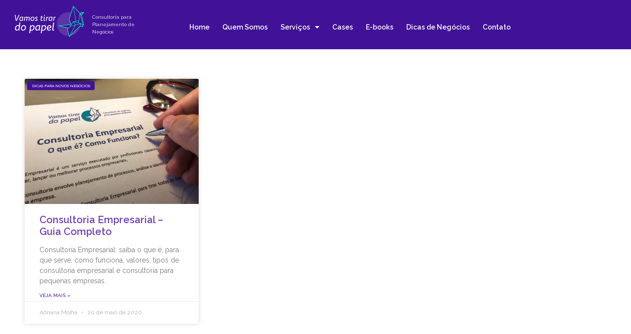

--- FILE ---
content_type: text/html; charset=UTF-8
request_url: https://vamostirardopapel.com.br/tag/consultoria-para-freelancers-e-autonomos/
body_size: 34720
content:
<!doctype html>
<html lang="pt-BR">
<head>
	<meta charset="UTF-8">
	<meta name="viewport" content="width=device-width, initial-scale=1">
	<link rel="profile" href="https://gmpg.org/xfn/11">
	<meta name='robots' content='index, follow, max-image-preview:large, max-snippet:-1, max-video-preview:-1' />

<!-- Google Tag Manager for WordPress by gtm4wp.com -->
<script data-cfasync="false" data-pagespeed-no-defer>
	var gtm4wp_datalayer_name = "dataLayer";
	var dataLayer = dataLayer || [];
</script>
<!-- End Google Tag Manager for WordPress by gtm4wp.com -->
	<!-- This site is optimized with the Yoast SEO plugin v26.8 - https://yoast.com/product/yoast-seo-wordpress/ -->
	<title>Arquivos Consultoria para Freelancers e Autônomos - Vamos Tirar Do Papel</title>
	<link rel="canonical" href="https://vamostirardopapel.com.br/tag/consultoria-para-freelancers-e-autonomos/" />
	<meta property="og:locale" content="pt_BR" />
	<meta property="og:type" content="article" />
	<meta property="og:title" content="Arquivos Consultoria para Freelancers e Autônomos - Vamos Tirar Do Papel" />
	<meta property="og:url" content="https://vamostirardopapel.com.br/tag/consultoria-para-freelancers-e-autonomos/" />
	<meta property="og:site_name" content="Vamos Tirar Do Papel" />
	<meta property="og:image" content="https://vamostirardopapel.com.br/wp-content/uploads/2021/08/Vamos-Tirar-do-Papel-Consultoria-Empresarial-Logotipo.jpg" />
	<meta property="og:image:width" content="600" />
	<meta property="og:image:height" content="282" />
	<meta property="og:image:type" content="image/jpeg" />
	<meta name="twitter:card" content="summary_large_image" />
	<script type="application/ld+json" class="yoast-schema-graph">{"@context":"https://schema.org","@graph":[{"@type":"CollectionPage","@id":"https://vamostirardopapel.com.br/tag/consultoria-para-freelancers-e-autonomos/","url":"https://vamostirardopapel.com.br/tag/consultoria-para-freelancers-e-autonomos/","name":"Arquivos Consultoria para Freelancers e Autônomos - Vamos Tirar Do Papel","isPartOf":{"@id":"https://vamostirardopapel.com.br/#website"},"primaryImageOfPage":{"@id":"https://vamostirardopapel.com.br/tag/consultoria-para-freelancers-e-autonomos/#primaryimage"},"image":{"@id":"https://vamostirardopapel.com.br/tag/consultoria-para-freelancers-e-autonomos/#primaryimage"},"thumbnailUrl":"https://vamostirardopapel.com.br/wp-content/uploads/2020/05/Consultoria-Empresarial-O-que-e-Para-que-Serve-Como-Funciona-Guia-Completo-1.jpg","breadcrumb":{"@id":"https://vamostirardopapel.com.br/tag/consultoria-para-freelancers-e-autonomos/#breadcrumb"},"inLanguage":"pt-BR"},{"@type":"ImageObject","inLanguage":"pt-BR","@id":"https://vamostirardopapel.com.br/tag/consultoria-para-freelancers-e-autonomos/#primaryimage","url":"https://vamostirardopapel.com.br/wp-content/uploads/2020/05/Consultoria-Empresarial-O-que-e-Para-que-Serve-Como-Funciona-Guia-Completo-1.jpg","contentUrl":"https://vamostirardopapel.com.br/wp-content/uploads/2020/05/Consultoria-Empresarial-O-que-e-Para-que-Serve-Como-Funciona-Guia-Completo-1.jpg","width":800,"height":573,"caption":"Consultoria-Empresarial-O-que-é-Para-que-Serve-Como-Funciona-Guia-Completo"},{"@type":"BreadcrumbList","@id":"https://vamostirardopapel.com.br/tag/consultoria-para-freelancers-e-autonomos/#breadcrumb","itemListElement":[{"@type":"ListItem","position":1,"name":"Home","item":"https://vamostirardopapel.com.br/"},{"@type":"ListItem","position":2,"name":"Consultoria para Freelancers e Autônomos"}]},{"@type":"WebSite","@id":"https://vamostirardopapel.com.br/#website","url":"https://vamostirardopapel.com.br/","name":"Vamos Tirar Do Papel","description":"Consultoria Especializada em Planejamento de Negócios","publisher":{"@id":"https://vamostirardopapel.com.br/#organization"},"potentialAction":[{"@type":"SearchAction","target":{"@type":"EntryPoint","urlTemplate":"https://vamostirardopapel.com.br/?s={search_term_string}"},"query-input":{"@type":"PropertyValueSpecification","valueRequired":true,"valueName":"search_term_string"}}],"inLanguage":"pt-BR"},{"@type":"Organization","@id":"https://vamostirardopapel.com.br/#organization","name":"Vamos Tirar Do Papel","url":"https://vamostirardopapel.com.br/","logo":{"@type":"ImageObject","inLanguage":"pt-BR","@id":"https://vamostirardopapel.com.br/#/schema/logo/image/","url":"https://vamostirardopapel.com.br/wp-content/uploads/2020/08/Vamos-Tirar-do-Papel-Consultoria-Empresarial-Logotipo.jpg","contentUrl":"https://vamostirardopapel.com.br/wp-content/uploads/2020/08/Vamos-Tirar-do-Papel-Consultoria-Empresarial-Logotipo.jpg","width":600,"height":282,"caption":"Vamos Tirar Do Papel"},"image":{"@id":"https://vamostirardopapel.com.br/#/schema/logo/image/"},"sameAs":["https://www.facebook.com/vamostirardopapel","https://www.instagram.com/vamostirardopapel/","https://www.linkedin.com/company/65824338/admin/"]}]}</script>
	<!-- / Yoast SEO plugin. -->


<link rel='dns-prefetch' href='//www.googletagmanager.com' />
<link rel="alternate" type="application/rss+xml" title="Feed de tag para Vamos Tirar Do Papel &raquo; Consultoria para Freelancers e Autônomos" href="https://vamostirardopapel.com.br/tag/consultoria-para-freelancers-e-autonomos/feed/" />
<style id='wp-img-auto-sizes-contain-inline-css'>
img:is([sizes=auto i],[sizes^="auto," i]){contain-intrinsic-size:3000px 1500px}
/*# sourceURL=wp-img-auto-sizes-contain-inline-css */
</style>

<style id='wp-emoji-styles-inline-css'>

	img.wp-smiley, img.emoji {
		display: inline !important;
		border: none !important;
		box-shadow: none !important;
		height: 1em !important;
		width: 1em !important;
		margin: 0 0.07em !important;
		vertical-align: -0.1em !important;
		background: none !important;
		padding: 0 !important;
	}
/*# sourceURL=wp-emoji-styles-inline-css */
</style>
<link rel='stylesheet' id='wp-block-library-css' href='https://vamostirardopapel.com.br/wp-includes/css/dist/block-library/style.min.css?ver=6.9' media='all' />
<style id='global-styles-inline-css'>
:root{--wp--preset--aspect-ratio--square: 1;--wp--preset--aspect-ratio--4-3: 4/3;--wp--preset--aspect-ratio--3-4: 3/4;--wp--preset--aspect-ratio--3-2: 3/2;--wp--preset--aspect-ratio--2-3: 2/3;--wp--preset--aspect-ratio--16-9: 16/9;--wp--preset--aspect-ratio--9-16: 9/16;--wp--preset--color--black: #000000;--wp--preset--color--cyan-bluish-gray: #abb8c3;--wp--preset--color--white: #ffffff;--wp--preset--color--pale-pink: #f78da7;--wp--preset--color--vivid-red: #cf2e2e;--wp--preset--color--luminous-vivid-orange: #ff6900;--wp--preset--color--luminous-vivid-amber: #fcb900;--wp--preset--color--light-green-cyan: #7bdcb5;--wp--preset--color--vivid-green-cyan: #00d084;--wp--preset--color--pale-cyan-blue: #8ed1fc;--wp--preset--color--vivid-cyan-blue: #0693e3;--wp--preset--color--vivid-purple: #9b51e0;--wp--preset--gradient--vivid-cyan-blue-to-vivid-purple: linear-gradient(135deg,rgb(6,147,227) 0%,rgb(155,81,224) 100%);--wp--preset--gradient--light-green-cyan-to-vivid-green-cyan: linear-gradient(135deg,rgb(122,220,180) 0%,rgb(0,208,130) 100%);--wp--preset--gradient--luminous-vivid-amber-to-luminous-vivid-orange: linear-gradient(135deg,rgb(252,185,0) 0%,rgb(255,105,0) 100%);--wp--preset--gradient--luminous-vivid-orange-to-vivid-red: linear-gradient(135deg,rgb(255,105,0) 0%,rgb(207,46,46) 100%);--wp--preset--gradient--very-light-gray-to-cyan-bluish-gray: linear-gradient(135deg,rgb(238,238,238) 0%,rgb(169,184,195) 100%);--wp--preset--gradient--cool-to-warm-spectrum: linear-gradient(135deg,rgb(74,234,220) 0%,rgb(151,120,209) 20%,rgb(207,42,186) 40%,rgb(238,44,130) 60%,rgb(251,105,98) 80%,rgb(254,248,76) 100%);--wp--preset--gradient--blush-light-purple: linear-gradient(135deg,rgb(255,206,236) 0%,rgb(152,150,240) 100%);--wp--preset--gradient--blush-bordeaux: linear-gradient(135deg,rgb(254,205,165) 0%,rgb(254,45,45) 50%,rgb(107,0,62) 100%);--wp--preset--gradient--luminous-dusk: linear-gradient(135deg,rgb(255,203,112) 0%,rgb(199,81,192) 50%,rgb(65,88,208) 100%);--wp--preset--gradient--pale-ocean: linear-gradient(135deg,rgb(255,245,203) 0%,rgb(182,227,212) 50%,rgb(51,167,181) 100%);--wp--preset--gradient--electric-grass: linear-gradient(135deg,rgb(202,248,128) 0%,rgb(113,206,126) 100%);--wp--preset--gradient--midnight: linear-gradient(135deg,rgb(2,3,129) 0%,rgb(40,116,252) 100%);--wp--preset--font-size--small: 13px;--wp--preset--font-size--medium: 20px;--wp--preset--font-size--large: 36px;--wp--preset--font-size--x-large: 42px;--wp--preset--spacing--20: 0.44rem;--wp--preset--spacing--30: 0.67rem;--wp--preset--spacing--40: 1rem;--wp--preset--spacing--50: 1.5rem;--wp--preset--spacing--60: 2.25rem;--wp--preset--spacing--70: 3.38rem;--wp--preset--spacing--80: 5.06rem;--wp--preset--shadow--natural: 6px 6px 9px rgba(0, 0, 0, 0.2);--wp--preset--shadow--deep: 12px 12px 50px rgba(0, 0, 0, 0.4);--wp--preset--shadow--sharp: 6px 6px 0px rgba(0, 0, 0, 0.2);--wp--preset--shadow--outlined: 6px 6px 0px -3px rgb(255, 255, 255), 6px 6px rgb(0, 0, 0);--wp--preset--shadow--crisp: 6px 6px 0px rgb(0, 0, 0);}:root { --wp--style--global--content-size: 800px;--wp--style--global--wide-size: 1200px; }:where(body) { margin: 0; }.wp-site-blocks > .alignleft { float: left; margin-right: 2em; }.wp-site-blocks > .alignright { float: right; margin-left: 2em; }.wp-site-blocks > .aligncenter { justify-content: center; margin-left: auto; margin-right: auto; }:where(.wp-site-blocks) > * { margin-block-start: 24px; margin-block-end: 0; }:where(.wp-site-blocks) > :first-child { margin-block-start: 0; }:where(.wp-site-blocks) > :last-child { margin-block-end: 0; }:root { --wp--style--block-gap: 24px; }:root :where(.is-layout-flow) > :first-child{margin-block-start: 0;}:root :where(.is-layout-flow) > :last-child{margin-block-end: 0;}:root :where(.is-layout-flow) > *{margin-block-start: 24px;margin-block-end: 0;}:root :where(.is-layout-constrained) > :first-child{margin-block-start: 0;}:root :where(.is-layout-constrained) > :last-child{margin-block-end: 0;}:root :where(.is-layout-constrained) > *{margin-block-start: 24px;margin-block-end: 0;}:root :where(.is-layout-flex){gap: 24px;}:root :where(.is-layout-grid){gap: 24px;}.is-layout-flow > .alignleft{float: left;margin-inline-start: 0;margin-inline-end: 2em;}.is-layout-flow > .alignright{float: right;margin-inline-start: 2em;margin-inline-end: 0;}.is-layout-flow > .aligncenter{margin-left: auto !important;margin-right: auto !important;}.is-layout-constrained > .alignleft{float: left;margin-inline-start: 0;margin-inline-end: 2em;}.is-layout-constrained > .alignright{float: right;margin-inline-start: 2em;margin-inline-end: 0;}.is-layout-constrained > .aligncenter{margin-left: auto !important;margin-right: auto !important;}.is-layout-constrained > :where(:not(.alignleft):not(.alignright):not(.alignfull)){max-width: var(--wp--style--global--content-size);margin-left: auto !important;margin-right: auto !important;}.is-layout-constrained > .alignwide{max-width: var(--wp--style--global--wide-size);}body .is-layout-flex{display: flex;}.is-layout-flex{flex-wrap: wrap;align-items: center;}.is-layout-flex > :is(*, div){margin: 0;}body .is-layout-grid{display: grid;}.is-layout-grid > :is(*, div){margin: 0;}body{padding-top: 0px;padding-right: 0px;padding-bottom: 0px;padding-left: 0px;}a:where(:not(.wp-element-button)){text-decoration: underline;}:root :where(.wp-element-button, .wp-block-button__link){background-color: #32373c;border-width: 0;color: #fff;font-family: inherit;font-size: inherit;font-style: inherit;font-weight: inherit;letter-spacing: inherit;line-height: inherit;padding-top: calc(0.667em + 2px);padding-right: calc(1.333em + 2px);padding-bottom: calc(0.667em + 2px);padding-left: calc(1.333em + 2px);text-decoration: none;text-transform: inherit;}.has-black-color{color: var(--wp--preset--color--black) !important;}.has-cyan-bluish-gray-color{color: var(--wp--preset--color--cyan-bluish-gray) !important;}.has-white-color{color: var(--wp--preset--color--white) !important;}.has-pale-pink-color{color: var(--wp--preset--color--pale-pink) !important;}.has-vivid-red-color{color: var(--wp--preset--color--vivid-red) !important;}.has-luminous-vivid-orange-color{color: var(--wp--preset--color--luminous-vivid-orange) !important;}.has-luminous-vivid-amber-color{color: var(--wp--preset--color--luminous-vivid-amber) !important;}.has-light-green-cyan-color{color: var(--wp--preset--color--light-green-cyan) !important;}.has-vivid-green-cyan-color{color: var(--wp--preset--color--vivid-green-cyan) !important;}.has-pale-cyan-blue-color{color: var(--wp--preset--color--pale-cyan-blue) !important;}.has-vivid-cyan-blue-color{color: var(--wp--preset--color--vivid-cyan-blue) !important;}.has-vivid-purple-color{color: var(--wp--preset--color--vivid-purple) !important;}.has-black-background-color{background-color: var(--wp--preset--color--black) !important;}.has-cyan-bluish-gray-background-color{background-color: var(--wp--preset--color--cyan-bluish-gray) !important;}.has-white-background-color{background-color: var(--wp--preset--color--white) !important;}.has-pale-pink-background-color{background-color: var(--wp--preset--color--pale-pink) !important;}.has-vivid-red-background-color{background-color: var(--wp--preset--color--vivid-red) !important;}.has-luminous-vivid-orange-background-color{background-color: var(--wp--preset--color--luminous-vivid-orange) !important;}.has-luminous-vivid-amber-background-color{background-color: var(--wp--preset--color--luminous-vivid-amber) !important;}.has-light-green-cyan-background-color{background-color: var(--wp--preset--color--light-green-cyan) !important;}.has-vivid-green-cyan-background-color{background-color: var(--wp--preset--color--vivid-green-cyan) !important;}.has-pale-cyan-blue-background-color{background-color: var(--wp--preset--color--pale-cyan-blue) !important;}.has-vivid-cyan-blue-background-color{background-color: var(--wp--preset--color--vivid-cyan-blue) !important;}.has-vivid-purple-background-color{background-color: var(--wp--preset--color--vivid-purple) !important;}.has-black-border-color{border-color: var(--wp--preset--color--black) !important;}.has-cyan-bluish-gray-border-color{border-color: var(--wp--preset--color--cyan-bluish-gray) !important;}.has-white-border-color{border-color: var(--wp--preset--color--white) !important;}.has-pale-pink-border-color{border-color: var(--wp--preset--color--pale-pink) !important;}.has-vivid-red-border-color{border-color: var(--wp--preset--color--vivid-red) !important;}.has-luminous-vivid-orange-border-color{border-color: var(--wp--preset--color--luminous-vivid-orange) !important;}.has-luminous-vivid-amber-border-color{border-color: var(--wp--preset--color--luminous-vivid-amber) !important;}.has-light-green-cyan-border-color{border-color: var(--wp--preset--color--light-green-cyan) !important;}.has-vivid-green-cyan-border-color{border-color: var(--wp--preset--color--vivid-green-cyan) !important;}.has-pale-cyan-blue-border-color{border-color: var(--wp--preset--color--pale-cyan-blue) !important;}.has-vivid-cyan-blue-border-color{border-color: var(--wp--preset--color--vivid-cyan-blue) !important;}.has-vivid-purple-border-color{border-color: var(--wp--preset--color--vivid-purple) !important;}.has-vivid-cyan-blue-to-vivid-purple-gradient-background{background: var(--wp--preset--gradient--vivid-cyan-blue-to-vivid-purple) !important;}.has-light-green-cyan-to-vivid-green-cyan-gradient-background{background: var(--wp--preset--gradient--light-green-cyan-to-vivid-green-cyan) !important;}.has-luminous-vivid-amber-to-luminous-vivid-orange-gradient-background{background: var(--wp--preset--gradient--luminous-vivid-amber-to-luminous-vivid-orange) !important;}.has-luminous-vivid-orange-to-vivid-red-gradient-background{background: var(--wp--preset--gradient--luminous-vivid-orange-to-vivid-red) !important;}.has-very-light-gray-to-cyan-bluish-gray-gradient-background{background: var(--wp--preset--gradient--very-light-gray-to-cyan-bluish-gray) !important;}.has-cool-to-warm-spectrum-gradient-background{background: var(--wp--preset--gradient--cool-to-warm-spectrum) !important;}.has-blush-light-purple-gradient-background{background: var(--wp--preset--gradient--blush-light-purple) !important;}.has-blush-bordeaux-gradient-background{background: var(--wp--preset--gradient--blush-bordeaux) !important;}.has-luminous-dusk-gradient-background{background: var(--wp--preset--gradient--luminous-dusk) !important;}.has-pale-ocean-gradient-background{background: var(--wp--preset--gradient--pale-ocean) !important;}.has-electric-grass-gradient-background{background: var(--wp--preset--gradient--electric-grass) !important;}.has-midnight-gradient-background{background: var(--wp--preset--gradient--midnight) !important;}.has-small-font-size{font-size: var(--wp--preset--font-size--small) !important;}.has-medium-font-size{font-size: var(--wp--preset--font-size--medium) !important;}.has-large-font-size{font-size: var(--wp--preset--font-size--large) !important;}.has-x-large-font-size{font-size: var(--wp--preset--font-size--x-large) !important;}
:root :where(.wp-block-pullquote){font-size: 1.5em;line-height: 1.6;}
/*# sourceURL=global-styles-inline-css */
</style>
<link rel='stylesheet' id='contact-form-7-css' href='https://vamostirardopapel.com.br/wp-content/plugins/contact-form-7/includes/css/styles.css?ver=6.1.4' media='all' />
<style id='contact-form-7-inline-css'>
.wpcf7 .wpcf7-recaptcha iframe {margin-bottom: 0;}.wpcf7 .wpcf7-recaptcha[data-align="center"] > div {margin: 0 auto;}.wpcf7 .wpcf7-recaptcha[data-align="right"] > div {margin: 0 0 0 auto;}
/*# sourceURL=contact-form-7-inline-css */
</style>
<link rel='stylesheet' id='front-style-mod-auto-updates-css' href='https://vamostirardopapel.com.br/wp-content/plugins/mod-auto-updates/assets/stylesheets/front/style.css?ver=1769103254' media='all' />
<link rel='stylesheet' id='hello-elementor-css' href='https://vamostirardopapel.com.br/wp-content/themes/hello-elementor/assets/css/reset.css?ver=3.4.6' media='all' />
<link rel='stylesheet' id='hello-elementor-theme-style-css' href='https://vamostirardopapel.com.br/wp-content/themes/hello-elementor/assets/css/theme.css?ver=3.4.6' media='all' />
<link rel='stylesheet' id='hello-elementor-header-footer-css' href='https://vamostirardopapel.com.br/wp-content/themes/hello-elementor/assets/css/header-footer.css?ver=3.4.6' media='all' />
<link rel='stylesheet' id='elementor-icons-css' href='https://vamostirardopapel.com.br/wp-content/plugins/elementor/assets/lib/eicons/css/elementor-icons.min.css?ver=5.46.0' media='all' />
<link rel='stylesheet' id='elementor-frontend-css' href='https://vamostirardopapel.com.br/wp-content/plugins/elementor/assets/css/frontend.min.css?ver=3.34.3' media='all' />
<style id='elementor-frontend-inline-css'>
.elementor-kit-10{--e-global-color-primary:#411297;--e-global-color-secondary:#6F40B1;--e-global-color-text:#444444;--e-global-color-accent:#00F2BA;--e-global-color-2f3c7f2:#00F2BA;--e-global-color-6326ec4:#FFFFFF;--e-global-color-5b311dc:#F4F2FC;--e-global-color-af2ad6b:#D3C1FD;--e-global-color-2511633:#FEF207;--e-global-color-4170494:#EBFCF4;--e-global-typography-primary-font-family:"Raleway";--e-global-typography-primary-font-size:30px;--e-global-typography-primary-font-weight:600;--e-global-typography-secondary-font-family:"Raleway";--e-global-typography-secondary-font-size:26px;--e-global-typography-secondary-font-weight:400;--e-global-typography-text-font-family:"Raleway";--e-global-typography-text-font-size:17px;--e-global-typography-text-font-weight:400;--e-global-typography-accent-font-family:"Raleway";--e-global-typography-accent-font-size:17px;--e-global-typography-accent-font-weight:500;color:#1A1A1A;font-size:20px;font-weight:400;}.elementor-kit-10 e-page-transition{background-color:#FFBC7D;}.elementor-kit-10 a{color:#00B58B;font-size:17px;font-weight:500;}.elementor-kit-10 h1{color:var( --e-global-color-primary );font-size:28px;font-weight:700;}.elementor-kit-10 h2{color:var( --e-global-color-primary );font-size:26px;font-weight:500;}.elementor-kit-10 h3{color:var( --e-global-color-secondary );font-size:22px;font-weight:500;}.elementor-kit-10 h4{color:var( --e-global-color-secondary );font-size:20px;font-weight:500;}.elementor-section.elementor-section-boxed > .elementor-container{max-width:1140px;}.e-con{--container-max-width:1140px;}.elementor-widget:not(:last-child){margin-block-end:20px;}.elementor-element{--widgets-spacing:20px 20px;--widgets-spacing-row:20px;--widgets-spacing-column:20px;}{}h1.entry-title{display:var(--page-title-display);}@media(max-width:1024px){.elementor-section.elementor-section-boxed > .elementor-container{max-width:1024px;}.e-con{--container-max-width:1024px;}}@media(max-width:767px){.elementor-section.elementor-section-boxed > .elementor-container{max-width:767px;}.e-con{--container-max-width:767px;}}/* Start custom CSS */.destaquebanner {
    font-weight: bold;
    border-width: 0 0 5px 0;
    border-style: solid;
    border-bottom-color: #00f2ba;
}


/* unvisited link */
a:link {
  color: #411297;
}

/* visited link */
a:visited {
  color: #411297;
}

/* mouse over link */
a:hover {
  color: #484848;
}

/* selected link */
a:active {
  color: #411297;
}/* End custom CSS */
.elementor-29 .elementor-element.elementor-element-7b7f8ba:not(.elementor-motion-effects-element-type-background), .elementor-29 .elementor-element.elementor-element-7b7f8ba > .elementor-motion-effects-container > .elementor-motion-effects-layer{background-color:var( --e-global-color-primary );}.elementor-29 .elementor-element.elementor-element-7b7f8ba > .elementor-container{max-width:1200px;min-height:90px;}.elementor-29 .elementor-element.elementor-element-7b7f8ba{transition:background 0.3s, border 0.3s, border-radius 0.3s, box-shadow 0.3s;padding:10px 0px 0px 10px;z-index:999;}.elementor-29 .elementor-element.elementor-element-7b7f8ba > .elementor-background-overlay{transition:background 0.3s, border-radius 0.3s, opacity 0.3s;}.elementor-29 .elementor-element.elementor-element-38b7f50{margin-top:-15px;margin-bottom:0px;}.elementor-widget-image .widget-image-caption{color:var( --e-global-color-text );font-family:var( --e-global-typography-text-font-family ), Sans-serif;font-size:var( --e-global-typography-text-font-size );font-weight:var( --e-global-typography-text-font-weight );}.elementor-29 .elementor-element.elementor-element-bf3367a > .elementor-widget-container{margin:0px 0px -22px 0px;padding:0px 0px 0px 0px;}.elementor-29 .elementor-element.elementor-element-bf3367a img{width:160px;max-width:160px;}.elementor-widget-text-editor{font-family:var( --e-global-typography-text-font-family ), Sans-serif;font-size:var( --e-global-typography-text-font-size );font-weight:var( --e-global-typography-text-font-weight );color:var( --e-global-color-text );}.elementor-widget-text-editor.elementor-drop-cap-view-stacked .elementor-drop-cap{background-color:var( --e-global-color-primary );}.elementor-widget-text-editor.elementor-drop-cap-view-framed .elementor-drop-cap, .elementor-widget-text-editor.elementor-drop-cap-view-default .elementor-drop-cap{color:var( --e-global-color-primary );border-color:var( --e-global-color-primary );}.elementor-29 .elementor-element.elementor-element-0746bf8 > .elementor-widget-container{margin:0px 0px 0px 20px;padding:19px 0px 0px 0px;}.elementor-29 .elementor-element.elementor-element-0746bf8{font-family:"Raleway", Sans-serif;font-size:10px;font-weight:400;color:var( --e-global-color-6326ec4 );}.elementor-widget-nav-menu .elementor-nav-menu .elementor-item{font-family:var( --e-global-typography-primary-font-family ), Sans-serif;font-size:var( --e-global-typography-primary-font-size );font-weight:var( --e-global-typography-primary-font-weight );}.elementor-widget-nav-menu .elementor-nav-menu--main .elementor-item{color:var( --e-global-color-text );fill:var( --e-global-color-text );}.elementor-widget-nav-menu .elementor-nav-menu--main .elementor-item:hover,
					.elementor-widget-nav-menu .elementor-nav-menu--main .elementor-item.elementor-item-active,
					.elementor-widget-nav-menu .elementor-nav-menu--main .elementor-item.highlighted,
					.elementor-widget-nav-menu .elementor-nav-menu--main .elementor-item:focus{color:var( --e-global-color-accent );fill:var( --e-global-color-accent );}.elementor-widget-nav-menu .elementor-nav-menu--main:not(.e--pointer-framed) .elementor-item:before,
					.elementor-widget-nav-menu .elementor-nav-menu--main:not(.e--pointer-framed) .elementor-item:after{background-color:var( --e-global-color-accent );}.elementor-widget-nav-menu .e--pointer-framed .elementor-item:before,
					.elementor-widget-nav-menu .e--pointer-framed .elementor-item:after{border-color:var( --e-global-color-accent );}.elementor-widget-nav-menu{--e-nav-menu-divider-color:var( --e-global-color-text );}.elementor-widget-nav-menu .elementor-nav-menu--dropdown .elementor-item, .elementor-widget-nav-menu .elementor-nav-menu--dropdown  .elementor-sub-item{font-family:var( --e-global-typography-accent-font-family ), Sans-serif;font-size:var( --e-global-typography-accent-font-size );font-weight:var( --e-global-typography-accent-font-weight );}.elementor-29 .elementor-element.elementor-element-37d7e03 > .elementor-widget-container{margin:0px 0px 0px 0px;}.elementor-29 .elementor-element.elementor-element-37d7e03 .elementor-menu-toggle{margin:0 auto;}.elementor-29 .elementor-element.elementor-element-37d7e03 .elementor-nav-menu .elementor-item{font-family:"Raleway", Sans-serif;font-size:14px;font-weight:600;}.elementor-29 .elementor-element.elementor-element-37d7e03 .elementor-nav-menu--main .elementor-item{color:var( --e-global-color-6326ec4 );fill:var( --e-global-color-6326ec4 );padding-left:12px;padding-right:12px;}.elementor-29 .elementor-element.elementor-element-37d7e03 .elementor-nav-menu--main .elementor-item:hover,
					.elementor-29 .elementor-element.elementor-element-37d7e03 .elementor-nav-menu--main .elementor-item.elementor-item-active,
					.elementor-29 .elementor-element.elementor-element-37d7e03 .elementor-nav-menu--main .elementor-item.highlighted,
					.elementor-29 .elementor-element.elementor-element-37d7e03 .elementor-nav-menu--main .elementor-item:focus{color:var( --e-global-color-6326ec4 );fill:var( --e-global-color-6326ec4 );}.elementor-29 .elementor-element.elementor-element-37d7e03 .elementor-nav-menu--main .elementor-item.elementor-item-active{color:var( --e-global-color-6326ec4 );}.elementor-29 .elementor-element.elementor-element-37d7e03 .elementor-nav-menu--main:not(.e--pointer-framed) .elementor-item.elementor-item-active:before,
					.elementor-29 .elementor-element.elementor-element-37d7e03 .elementor-nav-menu--main:not(.e--pointer-framed) .elementor-item.elementor-item-active:after{background-color:var( --e-global-color-accent );}.elementor-29 .elementor-element.elementor-element-37d7e03 .e--pointer-framed .elementor-item.elementor-item-active:before,
					.elementor-29 .elementor-element.elementor-element-37d7e03 .e--pointer-framed .elementor-item.elementor-item-active:after{border-color:var( --e-global-color-accent );}.elementor-29 .elementor-element.elementor-element-37d7e03 .e--pointer-framed .elementor-item:before{border-width:3px;}.elementor-29 .elementor-element.elementor-element-37d7e03 .e--pointer-framed.e--animation-draw .elementor-item:before{border-width:0 0 3px 3px;}.elementor-29 .elementor-element.elementor-element-37d7e03 .e--pointer-framed.e--animation-draw .elementor-item:after{border-width:3px 3px 0 0;}.elementor-29 .elementor-element.elementor-element-37d7e03 .e--pointer-framed.e--animation-corners .elementor-item:before{border-width:3px 0 0 3px;}.elementor-29 .elementor-element.elementor-element-37d7e03 .e--pointer-framed.e--animation-corners .elementor-item:after{border-width:0 3px 3px 0;}.elementor-29 .elementor-element.elementor-element-37d7e03 .e--pointer-underline .elementor-item:after,
					 .elementor-29 .elementor-element.elementor-element-37d7e03 .e--pointer-overline .elementor-item:before,
					 .elementor-29 .elementor-element.elementor-element-37d7e03 .e--pointer-double-line .elementor-item:before,
					 .elementor-29 .elementor-element.elementor-element-37d7e03 .e--pointer-double-line .elementor-item:after{height:3px;}.elementor-29 .elementor-element.elementor-element-37d7e03{--e-nav-menu-horizontal-menu-item-margin:calc( 2px / 2 );}.elementor-29 .elementor-element.elementor-element-37d7e03 .elementor-nav-menu--main:not(.elementor-nav-menu--layout-horizontal) .elementor-nav-menu > li:not(:last-child){margin-bottom:2px;}@media(max-width:1024px){.elementor-widget-image .widget-image-caption{font-size:var( --e-global-typography-text-font-size );}.elementor-widget-text-editor{font-size:var( --e-global-typography-text-font-size );}.elementor-widget-nav-menu .elementor-nav-menu .elementor-item{font-size:var( --e-global-typography-primary-font-size );}.elementor-widget-nav-menu .elementor-nav-menu--dropdown .elementor-item, .elementor-widget-nav-menu .elementor-nav-menu--dropdown  .elementor-sub-item{font-size:var( --e-global-typography-accent-font-size );}}@media(min-width:768px){.elementor-29 .elementor-element.elementor-element-bd1da12{width:23.726%;}.elementor-29 .elementor-element.elementor-element-87f5346{width:51.47%;}.elementor-29 .elementor-element.elementor-element-6db2b28{width:48.35%;}.elementor-29 .elementor-element.elementor-element-2135d22{width:62.801%;}.elementor-29 .elementor-element.elementor-element-58952a5{width:12.741%;}}@media(max-width:767px){.elementor-29 .elementor-element.elementor-element-bd1da12{width:70%;}.elementor-29 .elementor-element.elementor-element-bd1da12 > .elementor-element-populated{margin:0px 0px 0px 0px;--e-column-margin-right:0px;--e-column-margin-left:0px;padding:0px 0px 0px 10px;}.elementor-widget-image .widget-image-caption{font-size:var( --e-global-typography-text-font-size );}.elementor-29 .elementor-element.elementor-element-bf3367a > .elementor-widget-container{margin:14px 0px 0px 0px;}.elementor-29 .elementor-element.elementor-element-bf3367a{text-align:start;}.elementor-widget-text-editor{font-size:var( --e-global-typography-text-font-size );}.elementor-29 .elementor-element.elementor-element-0746bf8 > .elementor-widget-container{margin:-29px 40px 0px 0px;}.elementor-29 .elementor-element.elementor-element-2135d22{width:30%;}.elementor-bc-flex-widget .elementor-29 .elementor-element.elementor-element-2135d22.elementor-column .elementor-widget-wrap{align-items:center;}.elementor-29 .elementor-element.elementor-element-2135d22.elementor-column.elementor-element[data-element_type="column"] > .elementor-widget-wrap.elementor-element-populated{align-content:center;align-items:center;}.elementor-29 .elementor-element.elementor-element-2135d22 > .elementor-widget-wrap > .elementor-widget:not(.elementor-widget__width-auto):not(.elementor-widget__width-initial):not(:last-child):not(.elementor-absolute){margin-block-end:0px;}.elementor-29 .elementor-element.elementor-element-2135d22 > .elementor-element-populated{margin:0px 0px 0px 0px;--e-column-margin-right:0px;--e-column-margin-left:0px;padding:0px 30px 0px 0px;}.elementor-widget-nav-menu .elementor-nav-menu .elementor-item{font-size:var( --e-global-typography-primary-font-size );}.elementor-widget-nav-menu .elementor-nav-menu--dropdown .elementor-item, .elementor-widget-nav-menu .elementor-nav-menu--dropdown  .elementor-sub-item{font-size:var( --e-global-typography-accent-font-size );}}
.elementor-473 .elementor-element.elementor-element-266bc29b > .elementor-container{max-width:1250px;}.elementor-473 .elementor-element.elementor-element-266bc29b{transition:background 0.3s, border 0.3s, border-radius 0.3s, box-shadow 0.3s;margin-top:30px;margin-bottom:3px;padding:0px 40px 0px 40px;}.elementor-473 .elementor-element.elementor-element-266bc29b > .elementor-background-overlay{transition:background 0.3s, border-radius 0.3s, opacity 0.3s;}.elementor-473 .elementor-element.elementor-element-1be17932 > .elementor-element-populated{margin:0px 0px 0px 0px;--e-column-margin-right:0px;--e-column-margin-left:0px;padding:0px 0px 20px 0px;}.elementor-widget-heading .elementor-heading-title{font-family:var( --e-global-typography-primary-font-family ), Sans-serif;font-size:var( --e-global-typography-primary-font-size );font-weight:var( --e-global-typography-primary-font-weight );color:var( --e-global-color-primary );}.elementor-473 .elementor-element.elementor-element-eff80e2 > .elementor-widget-container{margin:20px 0px 0px 0px;padding:0px 0px 0px 0px;}.elementor-473 .elementor-element.elementor-element-eff80e2{text-align:center;}.elementor-473 .elementor-element.elementor-element-eff80e2 .elementor-heading-title{font-family:"Raleway", Sans-serif;font-size:30px;font-weight:600;line-height:1.3em;color:var( --e-global-color-secondary );}.elementor-widget-divider{--divider-color:var( --e-global-color-secondary );}.elementor-widget-divider .elementor-divider__text{color:var( --e-global-color-secondary );font-family:var( --e-global-typography-secondary-font-family ), Sans-serif;font-size:var( --e-global-typography-secondary-font-size );font-weight:var( --e-global-typography-secondary-font-weight );}.elementor-widget-divider.elementor-view-stacked .elementor-icon{background-color:var( --e-global-color-secondary );}.elementor-widget-divider.elementor-view-framed .elementor-icon, .elementor-widget-divider.elementor-view-default .elementor-icon{color:var( --e-global-color-secondary );border-color:var( --e-global-color-secondary );}.elementor-widget-divider.elementor-view-framed .elementor-icon, .elementor-widget-divider.elementor-view-default .elementor-icon svg{fill:var( --e-global-color-secondary );}.elementor-473 .elementor-element.elementor-element-6597a878{--divider-border-style:solid;--divider-color:var( --e-global-color-2f3c7f2 );--divider-border-width:2px;}.elementor-473 .elementor-element.elementor-element-6597a878 > .elementor-widget-container{margin:0px 0px 0px 0px;padding:0px 0px 0px 0px;}.elementor-473 .elementor-element.elementor-element-6597a878 .elementor-divider-separator{width:40px;margin:0 auto;margin-center:0;}.elementor-473 .elementor-element.elementor-element-6597a878 .elementor-divider{text-align:center;padding-block-start:0px;padding-block-end:0px;}.elementor-473 .elementor-element.elementor-element-76e56076 > .elementor-container{max-width:1200px;}.elementor-473 .elementor-element.elementor-element-76e56076{margin-top:0px;margin-bottom:60px;padding:0px 40px 0px 40px;}.elementor-473 .elementor-element.elementor-element-6cd072df > .elementor-element-populated{margin:20px 20px 0px 0px;--e-column-margin-right:20px;--e-column-margin-left:0px;padding:0px 0px 0px 0px;}.elementor-473 .elementor-element.elementor-element-49889e53 > .elementor-element-populated{margin:0px 0px 0px 0px;--e-column-margin-right:0px;--e-column-margin-left:0px;padding:0px 0px 0px 0px;}.elementor-widget-global .elementor-flip-box__front .elementor-flip-box__layer__title{font-family:var( --e-global-typography-primary-font-family ), Sans-serif;font-size:var( --e-global-typography-primary-font-size );font-weight:var( --e-global-typography-primary-font-weight );}.elementor-widget-global .elementor-flip-box__front .elementor-flip-box__layer__description{font-family:var( --e-global-typography-text-font-family ), Sans-serif;font-size:var( --e-global-typography-text-font-size );font-weight:var( --e-global-typography-text-font-weight );}.elementor-widget-global .elementor-flip-box__back .elementor-flip-box__layer__title{font-family:var( --e-global-typography-primary-font-family ), Sans-serif;font-size:var( --e-global-typography-primary-font-size );font-weight:var( --e-global-typography-primary-font-weight );}.elementor-widget-global .elementor-flip-box__back .elementor-flip-box__layer__description{font-family:var( --e-global-typography-text-font-family ), Sans-serif;font-size:var( --e-global-typography-text-font-size );font-weight:var( --e-global-typography-text-font-weight );}.elementor-widget-global .elementor-flip-box__button{font-family:var( --e-global-typography-accent-font-family ), Sans-serif;font-size:var( --e-global-typography-accent-font-size );font-weight:var( --e-global-typography-accent-font-weight );}.elementor-473 .elementor-element.elementor-global-3143 .elementor-flip-box__front{background-color:#E9E9E9;background-image:url("https://vamostirardopapel.com.br/wp-content/uploads/2021/06/Consultoria-para-Planejamento-de-Empresas-Plano-de-Negocios-1.jpg");background-position:center center;background-repeat:no-repeat;background-size:cover;}.elementor-473 .elementor-element.elementor-global-3143 .elementor-flip-box__back{background-color:#410099;background-image:url("https://vamostirardopapel.com.br/wp-content/uploads/2021/06/Consultoria-para-Planejamento-de-Negocios-e-Empresas-1.jpg");background-position:bottom right;background-repeat:no-repeat;background-size:cover;}.elementor-473 .elementor-element.elementor-global-3143 .elementor-flip-box__button{background-color:var( --e-global-color-accent );margin-left:0;font-family:"Roboto", Sans-serif;font-size:10px;font-weight:500;line-height:1.4em;color:var( --e-global-color-secondary );border-width:0px;border-radius:0px;}.elementor-473 .elementor-element.elementor-global-3143 > .elementor-widget-container{border-radius:0px 0px 0px 0px;}.elementor-473 .elementor-element.elementor-global-3143:hover > .elementor-widget-container{border-radius:0px 0px 0px 0px;}.elementor-473 .elementor-element.elementor-global-3143 .elementor-flip-box{height:311px;}.elementor-473 .elementor-element.elementor-global-3143 .elementor-flip-box__front .elementor-flip-box__layer__overlay{text-align:center;justify-content:flex-start;}.elementor-473 .elementor-element.elementor-global-3143 .elementor-flip-box__back .elementor-flip-box__layer__overlay{text-align:left;justify-content:flex-start;}.elementor-473 .elementor-element.elementor-global-3143 .elementor-flip-box__back .elementor-flip-box__layer__title{color:var( --e-global-color-6326ec4 );font-family:"Raleway", Sans-serif;font-size:12px;font-weight:400;line-height:1.4em;}.elementor-473 .elementor-element.elementor-element-57eda12a > .elementor-element-populated{margin:0px 0px 0px 0px;--e-column-margin-right:0px;--e-column-margin-left:0px;padding:0px 0px 0px 0px;}.elementor-473 .elementor-element.elementor-global-3146 .elementor-flip-box__front{background-color:#E9E9E9;background-image:url("https://vamostirardopapel.com.br/wp-content/uploads/2021/06/Agencia-de-Branding-e-Criacao-de-Identidade-Visual-Logotipo-Logomarca-Marca-1.jpg");background-position:center center;background-repeat:no-repeat;background-size:cover;}.elementor-473 .elementor-element.elementor-global-3146 .elementor-flip-box__back{background-color:#410099;background-image:url("https://vamostirardopapel.com.br/wp-content/uploads/2021/06/Consultoria-de-Branding-e-Identidade-Visual-Logotipo-Logomarca-Marca-1.jpg");background-position:bottom right;background-repeat:no-repeat;background-size:cover;}.elementor-473 .elementor-element.elementor-global-3146 .elementor-flip-box__button{background-color:var( --e-global-color-accent );margin-left:0;font-family:"Roboto", Sans-serif;font-size:10px;font-weight:500;color:var( --e-global-color-secondary );border-width:0px;border-radius:0px;}.elementor-473 .elementor-element.elementor-global-3146 > .elementor-widget-container{border-radius:0px 0px 0px 0px;}.elementor-473 .elementor-element.elementor-global-3146:hover > .elementor-widget-container{border-radius:0px 0px 0px 0px;}.elementor-473 .elementor-element.elementor-global-3146 .elementor-flip-box{height:311px;}.elementor-473 .elementor-element.elementor-global-3146 .elementor-flip-box__front .elementor-flip-box__layer__overlay{text-align:center;justify-content:flex-start;}.elementor-473 .elementor-element.elementor-global-3146 .elementor-flip-box__back .elementor-flip-box__layer__overlay{text-align:left;justify-content:flex-start;}.elementor-473 .elementor-element.elementor-global-3146 .elementor-flip-box__back .elementor-flip-box__layer__title{color:var( --e-global-color-6326ec4 );font-family:"Raleway", Sans-serif;font-size:12px;font-weight:400;line-height:1.4em;}.elementor-473 .elementor-element.elementor-element-684f06ae > .elementor-element-populated{margin:0px 0px 0px 0px;--e-column-margin-right:0px;--e-column-margin-left:0px;padding:0px 0px 0px 0px;}.elementor-473 .elementor-element.elementor-global-3149 .elementor-flip-box__front{background-color:#E9E9E9;background-image:url("https://vamostirardopapel.com.br/wp-content/uploads/2021/06/Agencia-para-Desenvolvimento-de-Loja-Virtual-Ecommerce-Agencia-1.jpg");background-position:center center;background-repeat:no-repeat;background-size:cover;}.elementor-473 .elementor-element.elementor-global-3149 .elementor-flip-box__back{background-color:#410099;background-image:url("https://vamostirardopapel.com.br/wp-content/uploads/2021/06/Empresa-de-Desenvolvimento-de-Site-Institucional-Agencia-1.jpg");background-position:bottom right;background-repeat:no-repeat;background-size:cover;}.elementor-473 .elementor-element.elementor-global-3149 .elementor-flip-box__button{background-color:var( --e-global-color-accent );margin-left:0;font-family:"Roboto", Sans-serif;font-size:10px;font-weight:500;color:var( --e-global-color-secondary );border-width:0px;border-radius:0px;}.elementor-473 .elementor-element.elementor-global-3149 > .elementor-widget-container{border-radius:0px 0px 0px 0px;}.elementor-473 .elementor-element.elementor-global-3149:hover > .elementor-widget-container{border-radius:0px 0px 0px 0px;}.elementor-473 .elementor-element.elementor-global-3149 .elementor-flip-box{height:311px;}.elementor-473 .elementor-element.elementor-global-3149 .elementor-flip-box__front .elementor-flip-box__layer__overlay{text-align:center;justify-content:flex-start;}.elementor-473 .elementor-element.elementor-global-3149 .elementor-flip-box__back .elementor-flip-box__layer__overlay{text-align:left;justify-content:flex-start;}.elementor-473 .elementor-element.elementor-global-3149 .elementor-flip-box__back .elementor-flip-box__layer__title{color:var( --e-global-color-6326ec4 );font-family:"Raleway", Sans-serif;font-size:12px;font-weight:400;line-height:1.4em;}.elementor-473 .elementor-element.elementor-element-7d2192b7 > .elementor-element-populated{margin:0px 0px 0px 0px;--e-column-margin-right:0px;--e-column-margin-left:0px;padding:0px 0px 0px 0px;}.elementor-473 .elementor-element.elementor-global-3152 .elementor-flip-box__front{background-color:#E9E9E9;background-image:url("https://vamostirardopapel.com.br/wp-content/uploads/2021/06/Agencia-de-Marketing-Digital-para-Novos-Negocios-Empresas-1.jpg");background-position:center center;background-repeat:no-repeat;background-size:cover;}.elementor-473 .elementor-element.elementor-global-3152 .elementor-flip-box__back{background-color:#410099;background-image:url("https://vamostirardopapel.com.br/wp-content/uploads/2021/06/Agencia-de-Marketing-e-Divulgacao-de-Novos-Negocios-1.jpg");background-position:bottom right;background-repeat:no-repeat;background-size:cover;}.elementor-473 .elementor-element.elementor-global-3152 .elementor-flip-box__button{background-color:var( --e-global-color-accent );margin-left:0;font-family:"Roboto", Sans-serif;font-size:10px;font-weight:500;color:var( --e-global-color-secondary );border-width:0px;border-radius:0px;}.elementor-473 .elementor-element.elementor-global-3152 > .elementor-widget-container{border-radius:0px 0px 0px 0px;}.elementor-473 .elementor-element.elementor-global-3152:hover > .elementor-widget-container{border-radius:0px 0px 0px 0px;}.elementor-473 .elementor-element.elementor-global-3152 .elementor-flip-box{height:311px;}.elementor-473 .elementor-element.elementor-global-3152 .elementor-flip-box__front .elementor-flip-box__layer__overlay{text-align:center;justify-content:flex-start;}.elementor-473 .elementor-element.elementor-global-3152 .elementor-flip-box__back .elementor-flip-box__layer__overlay{text-align:left;justify-content:flex-start;}.elementor-473 .elementor-element.elementor-global-3152 .elementor-flip-box__back .elementor-flip-box__layer__title{color:var( --e-global-color-6326ec4 );font-family:"Raleway", Sans-serif;font-size:12px;font-weight:400;line-height:1.4em;}.elementor-473 .elementor-element.elementor-element-2c5bc20b > .elementor-element-populated{margin:0px 0px 0px 0px;--e-column-margin-right:0px;--e-column-margin-left:0px;padding:0px 0px 0px 0px;}.elementor-473 .elementor-element.elementor-global-3155 .elementor-flip-box__front{background-color:#E9E9E9;background-image:url("https://vamostirardopapel.com.br/wp-content/uploads/2021/06/Consultoria-para-Elaboracao-de-Apresentacao-para-Captacao-de-Patrocinio-e-Recursos-1.jpg");background-position:center center;background-repeat:no-repeat;background-size:cover;}.elementor-473 .elementor-element.elementor-global-3155 .elementor-flip-box__back{background-color:#410099;background-image:url("https://vamostirardopapel.com.br/wp-content/uploads/2021/06/Consultoria-para-Elaboracao-Apresentacao-de-Pitch-para-Investidores-1.jpg");background-position:bottom right;background-repeat:no-repeat;background-size:cover;}.elementor-473 .elementor-element.elementor-global-3155 .elementor-flip-box__button{background-color:var( --e-global-color-accent );margin-left:0;font-family:"Roboto", Sans-serif;font-size:10px;font-weight:500;color:var( --e-global-color-secondary );border-width:0px;border-radius:0px;}.elementor-473 .elementor-element.elementor-global-3155 > .elementor-widget-container{border-radius:0px 0px 0px 0px;}.elementor-473 .elementor-element.elementor-global-3155:hover > .elementor-widget-container{border-radius:0px 0px 0px 0px;}.elementor-473 .elementor-element.elementor-global-3155 .elementor-flip-box{height:311px;}.elementor-473 .elementor-element.elementor-global-3155 .elementor-flip-box__front .elementor-flip-box__layer__overlay{text-align:center;justify-content:flex-start;}.elementor-473 .elementor-element.elementor-global-3155 .elementor-flip-box__back .elementor-flip-box__layer__overlay{text-align:left;justify-content:flex-start;}.elementor-473 .elementor-element.elementor-global-3155 .elementor-flip-box__back .elementor-flip-box__layer__title{color:var( --e-global-color-6326ec4 );font-family:"Raleway", Sans-serif;font-size:12px;font-weight:400;line-height:1.4em;}.elementor-473 .elementor-element.elementor-element-d2344a0:not(.elementor-motion-effects-element-type-background), .elementor-473 .elementor-element.elementor-element-d2344a0 > .elementor-motion-effects-container > .elementor-motion-effects-layer{background-image:url("https://vamostirardopapel.com.br/wp-content/uploads/2021/06/BGfooter.png");}.elementor-473 .elementor-element.elementor-element-d2344a0 > .elementor-container{max-width:1250px;min-height:330px;}.elementor-473 .elementor-element.elementor-element-d2344a0{transition:background 0.3s, border 0.3s, border-radius 0.3s, box-shadow 0.3s;margin-top:0px;margin-bottom:0px;padding:0px 50px 0px 50px;}.elementor-473 .elementor-element.elementor-element-d2344a0 > .elementor-background-overlay{transition:background 0.3s, border-radius 0.3s, opacity 0.3s;}.elementor-widget-image .widget-image-caption{color:var( --e-global-color-text );font-family:var( --e-global-typography-text-font-family ), Sans-serif;font-size:var( --e-global-typography-text-font-size );font-weight:var( --e-global-typography-text-font-weight );}.elementor-473 .elementor-element.elementor-element-d805868{text-align:start;}.elementor-473 .elementor-element.elementor-element-d805868 img{width:308px;max-width:320px;}.elementor-widget-nav-menu .elementor-nav-menu .elementor-item{font-family:var( --e-global-typography-primary-font-family ), Sans-serif;font-size:var( --e-global-typography-primary-font-size );font-weight:var( --e-global-typography-primary-font-weight );}.elementor-widget-nav-menu .elementor-nav-menu--main .elementor-item{color:var( --e-global-color-text );fill:var( --e-global-color-text );}.elementor-widget-nav-menu .elementor-nav-menu--main .elementor-item:hover,
					.elementor-widget-nav-menu .elementor-nav-menu--main .elementor-item.elementor-item-active,
					.elementor-widget-nav-menu .elementor-nav-menu--main .elementor-item.highlighted,
					.elementor-widget-nav-menu .elementor-nav-menu--main .elementor-item:focus{color:var( --e-global-color-accent );fill:var( --e-global-color-accent );}.elementor-widget-nav-menu .elementor-nav-menu--main:not(.e--pointer-framed) .elementor-item:before,
					.elementor-widget-nav-menu .elementor-nav-menu--main:not(.e--pointer-framed) .elementor-item:after{background-color:var( --e-global-color-accent );}.elementor-widget-nav-menu .e--pointer-framed .elementor-item:before,
					.elementor-widget-nav-menu .e--pointer-framed .elementor-item:after{border-color:var( --e-global-color-accent );}.elementor-widget-nav-menu{--e-nav-menu-divider-color:var( --e-global-color-text );}.elementor-widget-nav-menu .elementor-nav-menu--dropdown .elementor-item, .elementor-widget-nav-menu .elementor-nav-menu--dropdown  .elementor-sub-item{font-family:var( --e-global-typography-accent-font-family ), Sans-serif;font-size:var( --e-global-typography-accent-font-size );font-weight:var( --e-global-typography-accent-font-weight );}.elementor-473 .elementor-element.elementor-element-8887dad .elementor-menu-toggle{margin:0 auto;}.elementor-473 .elementor-element.elementor-element-8887dad .elementor-nav-menu .elementor-item{font-family:"Raleway", Sans-serif;font-size:14px;font-weight:400;}.elementor-473 .elementor-element.elementor-element-8887dad .elementor-nav-menu--main .elementor-item{color:var( --e-global-color-6326ec4 );fill:var( --e-global-color-6326ec4 );padding-left:0px;padding-right:0px;padding-top:8px;padding-bottom:8px;}.elementor-473 .elementor-element.elementor-element-8887dad .elementor-nav-menu--main .elementor-item:hover,
					.elementor-473 .elementor-element.elementor-element-8887dad .elementor-nav-menu--main .elementor-item.elementor-item-active,
					.elementor-473 .elementor-element.elementor-element-8887dad .elementor-nav-menu--main .elementor-item.highlighted,
					.elementor-473 .elementor-element.elementor-element-8887dad .elementor-nav-menu--main .elementor-item:focus{color:var( --e-global-color-6326ec4 );fill:var( --e-global-color-6326ec4 );}.elementor-473 .elementor-element.elementor-element-8887dad .elementor-nav-menu--main .elementor-item.elementor-item-active{color:var( --e-global-color-6326ec4 );}.elementor-473 .elementor-element.elementor-element-51874a9 .elementor-menu-toggle{margin:0 auto;}.elementor-473 .elementor-element.elementor-element-51874a9 .elementor-nav-menu .elementor-item{font-family:"Raleway", Sans-serif;font-size:14px;font-weight:400;}.elementor-473 .elementor-element.elementor-element-51874a9 .elementor-nav-menu--main .elementor-item{color:var( --e-global-color-6326ec4 );fill:var( --e-global-color-6326ec4 );padding-left:0px;padding-right:0px;padding-top:8px;padding-bottom:8px;}.elementor-473 .elementor-element.elementor-element-51874a9 .elementor-nav-menu--main .elementor-item:hover,
					.elementor-473 .elementor-element.elementor-element-51874a9 .elementor-nav-menu--main .elementor-item.elementor-item-active,
					.elementor-473 .elementor-element.elementor-element-51874a9 .elementor-nav-menu--main .elementor-item.highlighted,
					.elementor-473 .elementor-element.elementor-element-51874a9 .elementor-nav-menu--main .elementor-item:focus{color:var( --e-global-color-6326ec4 );fill:var( --e-global-color-6326ec4 );}.elementor-473 .elementor-element.elementor-element-51874a9 .elementor-nav-menu--main .elementor-item.elementor-item-active{color:var( --e-global-color-6326ec4 );}@media(min-width:768px){.elementor-473 .elementor-element.elementor-element-628b441{width:41.857%;}.elementor-473 .elementor-element.elementor-element-48f83ba{width:58.143%;}.elementor-473 .elementor-element.elementor-element-c73115b{width:39.675%;}.elementor-473 .elementor-element.elementor-element-4bf2ce0{width:26.881%;}.elementor-473 .elementor-element.elementor-element-fd6fbe2{width:33.11%;}}@media(max-width:1024px){.elementor-widget-heading .elementor-heading-title{font-size:var( --e-global-typography-primary-font-size );}.elementor-widget-divider .elementor-divider__text{font-size:var( --e-global-typography-secondary-font-size );}.elementor-widget-global .elementor-flip-box__front .elementor-flip-box__layer__title{font-size:var( --e-global-typography-primary-font-size );}.elementor-widget-global .elementor-flip-box__front .elementor-flip-box__layer__description{font-size:var( --e-global-typography-text-font-size );}.elementor-widget-global .elementor-flip-box__back .elementor-flip-box__layer__title{font-size:var( --e-global-typography-primary-font-size );}.elementor-widget-global .elementor-flip-box__back .elementor-flip-box__layer__description{font-size:var( --e-global-typography-text-font-size );}.elementor-widget-global .elementor-flip-box__button{font-size:var( --e-global-typography-accent-font-size );}.elementor-widget-image .widget-image-caption{font-size:var( --e-global-typography-text-font-size );}.elementor-widget-nav-menu .elementor-nav-menu .elementor-item{font-size:var( --e-global-typography-primary-font-size );}.elementor-widget-nav-menu .elementor-nav-menu--dropdown .elementor-item, .elementor-widget-nav-menu .elementor-nav-menu--dropdown  .elementor-sub-item{font-size:var( --e-global-typography-accent-font-size );}}@media(max-width:767px){.elementor-473 .elementor-element.elementor-element-266bc29b{margin-top:30px;margin-bottom:0px;padding:0px 20px 0px 20px;}.elementor-widget-heading .elementor-heading-title{font-size:var( --e-global-typography-primary-font-size );}.elementor-473 .elementor-element.elementor-element-eff80e2 > .elementor-widget-container{margin:0px 0px 0px 0px;padding:0px 0px 0px 0px;}.elementor-473 .elementor-element.elementor-element-eff80e2 .elementor-heading-title{font-size:24px;}.elementor-widget-divider .elementor-divider__text{font-size:var( --e-global-typography-secondary-font-size );}.elementor-473 .elementor-element.elementor-element-76e56076{margin-top:30px;margin-bottom:50px;padding:0px 40px 0px 40px;}.elementor-473 .elementor-element.elementor-element-6cd072df > .elementor-element-populated{margin:0px 0px 0px 0px;--e-column-margin-right:0px;--e-column-margin-left:0px;padding:0px 0px 0px 0px;}.elementor-473 .elementor-element.elementor-element-27fae71e{margin-top:0px;margin-bottom:0px;padding:0px 0px 0px 0px;}.elementor-widget-global .elementor-flip-box__front .elementor-flip-box__layer__title{font-size:var( --e-global-typography-primary-font-size );}.elementor-widget-global .elementor-flip-box__front .elementor-flip-box__layer__description{font-size:var( --e-global-typography-text-font-size );}.elementor-widget-global .elementor-flip-box__back .elementor-flip-box__layer__title{font-size:var( --e-global-typography-primary-font-size );}.elementor-widget-global .elementor-flip-box__back .elementor-flip-box__layer__description{font-size:var( --e-global-typography-text-font-size );}.elementor-widget-global .elementor-flip-box__button{font-size:var( --e-global-typography-accent-font-size );}.elementor-473 .elementor-element.elementor-global-3143 > .elementor-widget-container{margin:0px 0px 0px 0px;padding:0px 0px 0px 0px;}.elementor-473 .elementor-element.elementor-global-3143 .elementor-flip-box{height:440px;}.elementor-473 .elementor-element.elementor-global-3143 .elementor-flip-box__front .elementor-flip-box__layer__overlay{padding:0px 0px 0px 0px;}.elementor-473 .elementor-element.elementor-global-3146 > .elementor-widget-container{margin:0px 0px 0px 0px;padding:0px 0px 0px 0px;}.elementor-473 .elementor-element.elementor-global-3146 .elementor-flip-box{height:440px;}.elementor-473 .elementor-element.elementor-global-3149 .elementor-flip-box{height:440px;}.elementor-473 .elementor-element.elementor-global-3152 .elementor-flip-box{height:440px;}.elementor-473 .elementor-element.elementor-global-3155 .elementor-flip-box{height:440px;}.elementor-473 .elementor-element.elementor-element-d2344a0 > .elementor-container{min-height:215px;}.elementor-473 .elementor-element.elementor-element-d2344a0{margin-top:0px;margin-bottom:0px;padding:0px 0px 0px 0px;}.elementor-473 .elementor-element.elementor-element-628b441.elementor-column > .elementor-widget-wrap{justify-content:center;}.elementor-473 .elementor-element.elementor-element-628b441 > .elementor-element-populated{margin:0px 0px 0px 0px;--e-column-margin-right:0px;--e-column-margin-left:0px;padding:0px 0px 0px 0px;}.elementor-widget-image .widget-image-caption{font-size:var( --e-global-typography-text-font-size );}.elementor-473 .elementor-element.elementor-element-d805868{text-align:center;}.elementor-473 .elementor-element.elementor-element-d805868 img{width:300px;max-width:300px;height:65px;}.elementor-473 .elementor-element.elementor-element-dbc91ac{margin-top:0px;margin-bottom:0px;padding:0px 0px 0px 0px;}.elementor-473 .elementor-element.elementor-element-c73115b > .elementor-element-populated{margin:0px 0px 0px 0px;--e-column-margin-right:0px;--e-column-margin-left:0px;padding:0px 0px 0px 0px;}.elementor-widget-nav-menu .elementor-nav-menu .elementor-item{font-size:var( --e-global-typography-primary-font-size );}.elementor-widget-nav-menu .elementor-nav-menu--dropdown .elementor-item, .elementor-widget-nav-menu .elementor-nav-menu--dropdown  .elementor-sub-item{font-size:var( --e-global-typography-accent-font-size );}.elementor-473 .elementor-element.elementor-element-fd6fbe2 > .elementor-element-populated{margin:0px 0px 0px 0px;--e-column-margin-right:0px;--e-column-margin-left:0px;padding:0px 0px 0px 0px;}}/* Start custom CSS for global, class: .elementor-global-3143 */.image-card 
{ -webkit-transition: 0.4s ease; transition: 0.4s ease; } 

.image-card:hover 
{ 
-webkit-transform: scale(1.02); 
transform: scale(1.15);
z-index: 99;
}/* End custom CSS */
/* Start custom CSS for global, class: .elementor-global-3146 */.image-card 
{ -webkit-transition: 0.4s ease; transition: 0.4s ease; } 

.image-card:hover 
{ 
-webkit-transform: scale(1.02); 
transform: scale(1.15);
z-index: 99;
}/* End custom CSS */
/* Start custom CSS for global, class: .elementor-global-3149 */.image-card 
{ -webkit-transition: 0.4s ease; transition: 0.4s ease; } 

.image-card:hover 
{ 
-webkit-transform: scale(1.02); 
transform: scale(1.15);
z-index: 99;
}/* End custom CSS */
/* Start custom CSS for global, class: .elementor-global-3152 */.image-card 
{ -webkit-transition: 0.4s ease; transition: 0.4s ease; } 

.image-card:hover 
{ 
-webkit-transform: scale(1.02); 
transform: scale(1.15);
z-index: 99;
}/* End custom CSS */
/* Start custom CSS for global, class: .elementor-global-3155 */.image-card 
{ -webkit-transition: 0.4s ease; transition: 0.4s ease; } 

.image-card:hover 
{ 
-webkit-transform: scale(1.02); 
transform: scale(1.15);
z-index: 99;
}/* End custom CSS */
/* Start custom CSS for nav-menu, class: .elementor-element-8887dad */.MenuGeral a:hover, a:active  {
  text-decoration: underline;
  text-decoration-color: #00f2ba;
  text-decoration-style: solid;
  text-decoration-thickness: 3px;
  text-underline-offset: 8px;
}/* End custom CSS */
/* Start custom CSS for nav-menu, class: .elementor-element-51874a9 */.MenuGeral a:hover, a:active  {
  text-decoration: underline;
  text-decoration-color: #00f2ba;
  text-decoration-style: solid;
  text-decoration-thickness: 3px;
  text-underline-offset: 8px;
}/* End custom CSS */
.elementor-2363 .elementor-element.elementor-element-1c4791e{margin-top:50px;margin-bottom:0px;padding:0px 40px 50px 40px;}.elementor-widget-archive-posts .elementor-button{background-color:var( --e-global-color-accent );font-family:var( --e-global-typography-accent-font-family ), Sans-serif;font-size:var( --e-global-typography-accent-font-size );font-weight:var( --e-global-typography-accent-font-weight );}.elementor-widget-archive-posts .elementor-post__title, .elementor-widget-archive-posts .elementor-post__title a{color:var( --e-global-color-secondary );font-family:var( --e-global-typography-primary-font-family ), Sans-serif;font-size:var( --e-global-typography-primary-font-size );font-weight:var( --e-global-typography-primary-font-weight );}.elementor-widget-archive-posts .elementor-post__meta-data{font-family:var( --e-global-typography-secondary-font-family ), Sans-serif;font-size:var( --e-global-typography-secondary-font-size );font-weight:var( --e-global-typography-secondary-font-weight );}.elementor-widget-archive-posts .elementor-post__excerpt p{font-family:var( --e-global-typography-text-font-family ), Sans-serif;font-size:var( --e-global-typography-text-font-size );font-weight:var( --e-global-typography-text-font-weight );}.elementor-widget-archive-posts .elementor-post__read-more{color:var( --e-global-color-accent );}.elementor-widget-archive-posts a.elementor-post__read-more{font-family:var( --e-global-typography-accent-font-family ), Sans-serif;font-size:var( --e-global-typography-accent-font-size );font-weight:var( --e-global-typography-accent-font-weight );}.elementor-widget-archive-posts .elementor-post__card .elementor-post__badge{background-color:var( --e-global-color-accent );font-family:var( --e-global-typography-accent-font-family ), Sans-serif;font-weight:var( --e-global-typography-accent-font-weight );}.elementor-widget-archive-posts .elementor-pagination{font-family:var( --e-global-typography-secondary-font-family ), Sans-serif;font-size:var( --e-global-typography-secondary-font-size );font-weight:var( --e-global-typography-secondary-font-weight );}.elementor-widget-archive-posts .e-load-more-message{font-family:var( --e-global-typography-secondary-font-family ), Sans-serif;font-size:var( --e-global-typography-secondary-font-size );font-weight:var( --e-global-typography-secondary-font-weight );}.elementor-widget-archive-posts .elementor-posts-nothing-found{color:var( --e-global-color-text );font-family:var( --e-global-typography-text-font-family ), Sans-serif;font-size:var( --e-global-typography-text-font-size );font-weight:var( --e-global-typography-text-font-weight );}.elementor-2363 .elementor-element.elementor-element-0c55af8{--grid-row-gap:35px;--grid-column-gap:30px;}.elementor-2363 .elementor-element.elementor-element-0c55af8 > .elementor-widget-container{margin:0px 0px 0px 0px;padding:0px 0px 0px 0px;}.elementor-2363 .elementor-element.elementor-element-0c55af8 .elementor-post__thumbnail__link{width:100%;}.elementor-2363 .elementor-element.elementor-element-0c55af8 .elementor-post__meta-data span + span:before{content:"•";}.elementor-2363 .elementor-element.elementor-element-0c55af8 .elementor-post__text{margin-top:0px;margin-bottom:0px;}.elementor-2363 .elementor-element.elementor-element-0c55af8 .elementor-post__badge{left:0;}.elementor-2363 .elementor-element.elementor-element-0c55af8 .elementor-post__card .elementor-post__badge{background-color:var( --e-global-color-primary );border-radius:3px;font-size:8px;margin:5px;}.elementor-2363 .elementor-element.elementor-element-0c55af8 .elementor-post__title, .elementor-2363 .elementor-element.elementor-element-0c55af8 .elementor-post__title a{font-family:"Raleway", Sans-serif;font-size:20px;font-weight:600;line-height:1.2em;}.elementor-2363 .elementor-element.elementor-element-0c55af8 .elementor-post__title{margin-bottom:15px;}.elementor-2363 .elementor-element.elementor-element-0c55af8 .elementor-post__excerpt{margin-bottom:0px;}.elementor-2363 .elementor-element.elementor-element-0c55af8 .elementor-post__read-more{color:var( --e-global-color-primary );margin-bottom:0px;}.elementor-2363 .elementor-element.elementor-element-0c55af8 a.elementor-post__read-more{font-family:"Raleway", Sans-serif;font-size:10px;font-weight:500;}.elementor-2363 .elementor-element.elementor-element-0c55af8 .elementor-pagination{text-align:center;font-family:"Roboto", Sans-serif;font-weight:400;}.elementor-2363 .elementor-element.elementor-element-0c55af8 .elementor-pagination .page-numbers:not(.dots){color:var( --e-global-color-secondary );}.elementor-2363 .elementor-element.elementor-element-0c55af8 .elementor-pagination a.page-numbers:hover{color:var( --e-global-color-primary );}.elementor-2363 .elementor-element.elementor-element-0c55af8 .elementor-pagination .page-numbers.current{color:var( --e-global-color-primary );}body:not(.rtl) .elementor-2363 .elementor-element.elementor-element-0c55af8 .elementor-pagination .page-numbers:not(:first-child){margin-left:calc( 10px/2 );}body:not(.rtl) .elementor-2363 .elementor-element.elementor-element-0c55af8 .elementor-pagination .page-numbers:not(:last-child){margin-right:calc( 10px/2 );}body.rtl .elementor-2363 .elementor-element.elementor-element-0c55af8 .elementor-pagination .page-numbers:not(:first-child){margin-right:calc( 10px/2 );}body.rtl .elementor-2363 .elementor-element.elementor-element-0c55af8 .elementor-pagination .page-numbers:not(:last-child){margin-left:calc( 10px/2 );}@media(max-width:1024px){.elementor-widget-archive-posts .elementor-post__title, .elementor-widget-archive-posts .elementor-post__title a{font-size:var( --e-global-typography-primary-font-size );}.elementor-widget-archive-posts .elementor-post__meta-data{font-size:var( --e-global-typography-secondary-font-size );}.elementor-widget-archive-posts .elementor-post__excerpt p{font-size:var( --e-global-typography-text-font-size );}.elementor-widget-archive-posts a.elementor-post__read-more{font-size:var( --e-global-typography-accent-font-size );}.elementor-widget-archive-posts .elementor-pagination{font-size:var( --e-global-typography-secondary-font-size );}.elementor-widget-archive-posts .elementor-button{font-size:var( --e-global-typography-accent-font-size );}.elementor-widget-archive-posts .e-load-more-message{font-size:var( --e-global-typography-secondary-font-size );}.elementor-widget-archive-posts .elementor-posts-nothing-found{font-size:var( --e-global-typography-text-font-size );}}@media(max-width:767px){.elementor-2363 .elementor-element.elementor-element-1c4791e{margin-top:30px;margin-bottom:30px;padding:0px 10px 0px 10px;}.elementor-widget-archive-posts .elementor-post__title, .elementor-widget-archive-posts .elementor-post__title a{font-size:var( --e-global-typography-primary-font-size );}.elementor-widget-archive-posts .elementor-post__meta-data{font-size:var( --e-global-typography-secondary-font-size );}.elementor-widget-archive-posts .elementor-post__excerpt p{font-size:var( --e-global-typography-text-font-size );}.elementor-widget-archive-posts a.elementor-post__read-more{font-size:var( --e-global-typography-accent-font-size );}.elementor-widget-archive-posts .elementor-pagination{font-size:var( --e-global-typography-secondary-font-size );}.elementor-widget-archive-posts .elementor-button{font-size:var( --e-global-typography-accent-font-size );}.elementor-widget-archive-posts .e-load-more-message{font-size:var( --e-global-typography-secondary-font-size );}.elementor-widget-archive-posts .elementor-posts-nothing-found{font-size:var( --e-global-typography-text-font-size );}.elementor-2363 .elementor-element.elementor-element-0c55af8 .elementor-posts-container .elementor-post__thumbnail{padding-bottom:calc( 0.5 * 100% );}.elementor-2363 .elementor-element.elementor-element-0c55af8:after{content:"0.5";}.elementor-2363 .elementor-element.elementor-element-0c55af8 .elementor-post__thumbnail__link{width:100%;}.elementor-2363 .elementor-element.elementor-element-0c55af8 .elementor-pagination{font-size:14px;margin-top:10px;}body:not(.rtl) .elementor-2363 .elementor-element.elementor-element-0c55af8 .elementor-pagination .page-numbers:not(:first-child){margin-left:calc( 11px/2 );}body:not(.rtl) .elementor-2363 .elementor-element.elementor-element-0c55af8 .elementor-pagination .page-numbers:not(:last-child){margin-right:calc( 11px/2 );}body.rtl .elementor-2363 .elementor-element.elementor-element-0c55af8 .elementor-pagination .page-numbers:not(:first-child){margin-right:calc( 11px/2 );}body.rtl .elementor-2363 .elementor-element.elementor-element-0c55af8 .elementor-pagination .page-numbers:not(:last-child){margin-left:calc( 11px/2 );}}
.elementor-4925 .elementor-element.elementor-element-51933aa:not(.elementor-motion-effects-element-type-background), .elementor-4925 .elementor-element.elementor-element-51933aa > .elementor-motion-effects-container > .elementor-motion-effects-layer{background-color:var( --e-global-color-primary );}.elementor-4925 .elementor-element.elementor-element-51933aa > .elementor-container{max-width:520px;}.elementor-4925 .elementor-element.elementor-element-51933aa{transition:background 0.3s, border 0.3s, border-radius 0.3s, box-shadow 0.3s;}.elementor-4925 .elementor-element.elementor-element-51933aa > .elementor-background-overlay{transition:background 0.3s, border-radius 0.3s, opacity 0.3s;}.elementor-4925 .elementor-element.elementor-element-ca83b42{--spacer-size:10px;}.elementor-widget-image .widget-image-caption{color:var( --e-global-color-text );font-family:var( --e-global-typography-text-font-family ), Sans-serif;font-size:var( --e-global-typography-text-font-size );font-weight:var( --e-global-typography-text-font-weight );}.elementor-4925 .elementor-element.elementor-element-dac655f > .elementor-widget-container{margin:-30px 0px 0px 0px;}.elementor-widget-heading .elementor-heading-title{font-family:var( --e-global-typography-primary-font-family ), Sans-serif;font-size:var( --e-global-typography-primary-font-size );font-weight:var( --e-global-typography-primary-font-weight );color:var( --e-global-color-primary );}.elementor-4925 .elementor-element.elementor-element-46aca00 > .elementor-widget-container{margin:-20px 0px 0px 0px;}.elementor-4925 .elementor-element.elementor-element-46aca00{text-align:center;}.elementor-4925 .elementor-element.elementor-element-46aca00 .elementor-heading-title{font-family:"Raleway", Sans-serif;font-size:32px;font-weight:700;color:var( --e-global-color-2f3c7f2 );}.elementor-widget-text-editor{font-family:var( --e-global-typography-text-font-family ), Sans-serif;font-size:var( --e-global-typography-text-font-size );font-weight:var( --e-global-typography-text-font-weight );color:var( --e-global-color-text );}.elementor-widget-text-editor.elementor-drop-cap-view-stacked .elementor-drop-cap{background-color:var( --e-global-color-primary );}.elementor-widget-text-editor.elementor-drop-cap-view-framed .elementor-drop-cap, .elementor-widget-text-editor.elementor-drop-cap-view-default .elementor-drop-cap{color:var( --e-global-color-primary );border-color:var( --e-global-color-primary );}.elementor-4925 .elementor-element.elementor-element-8bbec36 > .elementor-widget-container{margin:-4px 0px -12px 0px;}.elementor-4925 .elementor-element.elementor-element-8bbec36{text-align:center;font-family:"Raleway", Sans-serif;font-size:15px;font-weight:400;line-height:1.7em;color:var( --e-global-color-6326ec4 );}.elementor-widget-form .elementor-field-group > label, .elementor-widget-form .elementor-field-subgroup label{color:var( --e-global-color-text );}.elementor-widget-form .elementor-field-group > label{font-family:var( --e-global-typography-text-font-family ), Sans-serif;font-size:var( --e-global-typography-text-font-size );font-weight:var( --e-global-typography-text-font-weight );}.elementor-widget-form .elementor-field-type-html{color:var( --e-global-color-text );font-family:var( --e-global-typography-text-font-family ), Sans-serif;font-size:var( --e-global-typography-text-font-size );font-weight:var( --e-global-typography-text-font-weight );}.elementor-widget-form .elementor-field-group .elementor-field{color:var( --e-global-color-text );}.elementor-widget-form .elementor-field-group .elementor-field, .elementor-widget-form .elementor-field-subgroup label{font-family:var( --e-global-typography-text-font-family ), Sans-serif;font-size:var( --e-global-typography-text-font-size );font-weight:var( --e-global-typography-text-font-weight );}.elementor-widget-form .elementor-button{font-family:var( --e-global-typography-accent-font-family ), Sans-serif;font-size:var( --e-global-typography-accent-font-size );font-weight:var( --e-global-typography-accent-font-weight );}.elementor-widget-form .e-form__buttons__wrapper__button-next{background-color:var( --e-global-color-accent );}.elementor-widget-form .elementor-button[type="submit"]{background-color:var( --e-global-color-accent );}.elementor-widget-form .e-form__buttons__wrapper__button-previous{background-color:var( --e-global-color-accent );}.elementor-widget-form .elementor-message{font-family:var( --e-global-typography-text-font-family ), Sans-serif;font-size:var( --e-global-typography-text-font-size );font-weight:var( --e-global-typography-text-font-weight );}.elementor-widget-form .e-form__indicators__indicator, .elementor-widget-form .e-form__indicators__indicator__label{font-family:var( --e-global-typography-accent-font-family ), Sans-serif;font-size:var( --e-global-typography-accent-font-size );font-weight:var( --e-global-typography-accent-font-weight );}.elementor-widget-form{--e-form-steps-indicator-inactive-primary-color:var( --e-global-color-text );--e-form-steps-indicator-active-primary-color:var( --e-global-color-accent );--e-form-steps-indicator-completed-primary-color:var( --e-global-color-accent );--e-form-steps-indicator-progress-color:var( --e-global-color-accent );--e-form-steps-indicator-progress-background-color:var( --e-global-color-text );--e-form-steps-indicator-progress-meter-color:var( --e-global-color-text );}.elementor-widget-form .e-form__indicators__indicator__progress__meter{font-family:var( --e-global-typography-accent-font-family ), Sans-serif;font-size:var( --e-global-typography-accent-font-size );font-weight:var( --e-global-typography-accent-font-weight );}.elementor-4925 .elementor-element.elementor-element-1f4bfe0 .elementor-field-group{padding-right:calc( 10px/2 );padding-left:calc( 10px/2 );margin-bottom:10px;}.elementor-4925 .elementor-element.elementor-element-1f4bfe0 .elementor-form-fields-wrapper{margin-left:calc( -10px/2 );margin-right:calc( -10px/2 );margin-bottom:-10px;}.elementor-4925 .elementor-element.elementor-element-1f4bfe0 .elementor-field-group.recaptcha_v3-bottomleft, .elementor-4925 .elementor-element.elementor-element-1f4bfe0 .elementor-field-group.recaptcha_v3-bottomright{margin-bottom:0;}body.rtl .elementor-4925 .elementor-element.elementor-element-1f4bfe0 .elementor-labels-inline .elementor-field-group > label{padding-left:0px;}body:not(.rtl) .elementor-4925 .elementor-element.elementor-element-1f4bfe0 .elementor-labels-inline .elementor-field-group > label{padding-right:0px;}body .elementor-4925 .elementor-element.elementor-element-1f4bfe0 .elementor-labels-above .elementor-field-group > label{padding-bottom:0px;}.elementor-4925 .elementor-element.elementor-element-1f4bfe0 .elementor-field-group > label, .elementor-4925 .elementor-element.elementor-element-1f4bfe0 .elementor-field-subgroup label{color:var( --e-global-color-2f3c7f2 );}.elementor-4925 .elementor-element.elementor-element-1f4bfe0 .elementor-field-type-html{padding-bottom:0px;color:var( --e-global-color-2f3c7f2 );}.elementor-4925 .elementor-element.elementor-element-1f4bfe0 .elementor-field-group .elementor-field{color:var( --e-global-color-6326ec4 );}.elementor-4925 .elementor-element.elementor-element-1f4bfe0 .elementor-field-group:not(.elementor-field-type-upload) .elementor-field:not(.elementor-select-wrapper){border-color:var( --e-global-color-2f3c7f2 );}.elementor-4925 .elementor-element.elementor-element-1f4bfe0 .elementor-field-group .elementor-select-wrapper select{border-color:var( --e-global-color-2f3c7f2 );}.elementor-4925 .elementor-element.elementor-element-1f4bfe0 .elementor-field-group .elementor-select-wrapper::before{color:var( --e-global-color-2f3c7f2 );}.elementor-4925 .elementor-element.elementor-element-1f4bfe0 .e-form__buttons__wrapper__button-next{color:var( --e-global-color-text );}.elementor-4925 .elementor-element.elementor-element-1f4bfe0 .elementor-button[type="submit"]{color:var( --e-global-color-text );}.elementor-4925 .elementor-element.elementor-element-1f4bfe0 .elementor-button[type="submit"] svg *{fill:var( --e-global-color-text );}.elementor-4925 .elementor-element.elementor-element-1f4bfe0 .e-form__buttons__wrapper__button-previous{color:#ffffff;}.elementor-4925 .elementor-element.elementor-element-1f4bfe0 .e-form__buttons__wrapper__button-next:hover{background-color:var( --e-global-color-2f3c7f2 );color:var( --e-global-color-secondary );}.elementor-4925 .elementor-element.elementor-element-1f4bfe0 .elementor-button[type="submit"]:hover{background-color:var( --e-global-color-2f3c7f2 );color:var( --e-global-color-secondary );}.elementor-4925 .elementor-element.elementor-element-1f4bfe0 .elementor-button[type="submit"]:hover svg *{fill:var( --e-global-color-secondary );}.elementor-4925 .elementor-element.elementor-element-1f4bfe0 .e-form__buttons__wrapper__button-previous:hover{color:#ffffff;}.elementor-4925 .elementor-element.elementor-element-1f4bfe0 .elementor-message.elementor-message-success{color:var( --e-global-color-6326ec4 );}.elementor-4925 .elementor-element.elementor-element-1f4bfe0 .elementor-message.elementor-message-danger{color:var( --e-global-color-6326ec4 );}.elementor-4925 .elementor-element.elementor-element-1f4bfe0 .elementor-message.elementor-help-inline{color:var( --e-global-color-6326ec4 );}.elementor-4925 .elementor-element.elementor-element-1f4bfe0{--e-form-steps-indicators-spacing:20px;--e-form-steps-indicator-padding:30px;--e-form-steps-indicator-inactive-secondary-color:#ffffff;--e-form-steps-indicator-active-secondary-color:#ffffff;--e-form-steps-indicator-completed-secondary-color:#ffffff;--e-form-steps-divider-width:1px;--e-form-steps-divider-gap:10px;}#elementor-popup-modal-4925{background-color:rgba(0,0,0,.8);justify-content:center;align-items:center;pointer-events:all;}#elementor-popup-modal-4925 .dialog-message{width:640px;height:auto;}#elementor-popup-modal-4925 .dialog-close-button{display:flex;}#elementor-popup-modal-4925 .dialog-widget-content{box-shadow:2px 8px 23px 3px rgba(0,0,0,0.2);}@media(max-width:1024px){.elementor-widget-image .widget-image-caption{font-size:var( --e-global-typography-text-font-size );}.elementor-widget-heading .elementor-heading-title{font-size:var( --e-global-typography-primary-font-size );}.elementor-widget-text-editor{font-size:var( --e-global-typography-text-font-size );}.elementor-widget-form .elementor-field-group > label{font-size:var( --e-global-typography-text-font-size );}.elementor-widget-form .elementor-field-type-html{font-size:var( --e-global-typography-text-font-size );}.elementor-widget-form .elementor-field-group .elementor-field, .elementor-widget-form .elementor-field-subgroup label{font-size:var( --e-global-typography-text-font-size );}.elementor-widget-form .elementor-button{font-size:var( --e-global-typography-accent-font-size );}.elementor-widget-form .elementor-message{font-size:var( --e-global-typography-text-font-size );}.elementor-widget-form .e-form__indicators__indicator, .elementor-widget-form .e-form__indicators__indicator__label{font-size:var( --e-global-typography-accent-font-size );}.elementor-widget-form .e-form__indicators__indicator__progress__meter{font-size:var( --e-global-typography-accent-font-size );}}@media(max-width:767px){.elementor-widget-image .widget-image-caption{font-size:var( --e-global-typography-text-font-size );}.elementor-widget-heading .elementor-heading-title{font-size:var( --e-global-typography-primary-font-size );}.elementor-4925 .elementor-element.elementor-element-46aca00 .elementor-heading-title{font-size:21px;}.elementor-widget-text-editor{font-size:var( --e-global-typography-text-font-size );}.elementor-4925 .elementor-element.elementor-element-8bbec36{font-size:14px;line-height:1.4em;}.elementor-widget-form .elementor-field-group > label{font-size:var( --e-global-typography-text-font-size );}.elementor-widget-form .elementor-field-type-html{font-size:var( --e-global-typography-text-font-size );}.elementor-widget-form .elementor-field-group .elementor-field, .elementor-widget-form .elementor-field-subgroup label{font-size:var( --e-global-typography-text-font-size );}.elementor-widget-form .elementor-button{font-size:var( --e-global-typography-accent-font-size );}.elementor-widget-form .elementor-message{font-size:var( --e-global-typography-text-font-size );}.elementor-widget-form .e-form__indicators__indicator, .elementor-widget-form .e-form__indicators__indicator__label{font-size:var( --e-global-typography-accent-font-size );}.elementor-widget-form .e-form__indicators__indicator__progress__meter{font-size:var( --e-global-typography-accent-font-size );}}
.elementor-4493 .elementor-element.elementor-element-79f2bf7c:not(.elementor-motion-effects-element-type-background), .elementor-4493 .elementor-element.elementor-element-79f2bf7c > .elementor-motion-effects-container > .elementor-motion-effects-layer{background-color:var( --e-global-color-primary );}.elementor-4493 .elementor-element.elementor-element-79f2bf7c > .elementor-container{max-width:600px;}.elementor-4493 .elementor-element.elementor-element-79f2bf7c{transition:background 0.3s, border 0.3s, border-radius 0.3s, box-shadow 0.3s;}.elementor-4493 .elementor-element.elementor-element-79f2bf7c > .elementor-background-overlay{transition:background 0.3s, border-radius 0.3s, opacity 0.3s;}.elementor-widget-icon.elementor-view-stacked .elementor-icon{background-color:var( --e-global-color-primary );}.elementor-widget-icon.elementor-view-framed .elementor-icon, .elementor-widget-icon.elementor-view-default .elementor-icon{color:var( --e-global-color-primary );border-color:var( --e-global-color-primary );}.elementor-widget-icon.elementor-view-framed .elementor-icon, .elementor-widget-icon.elementor-view-default .elementor-icon svg{fill:var( --e-global-color-primary );}.elementor-4493 .elementor-element.elementor-element-657e89e .elementor-icon-wrapper{text-align:center;}.elementor-4493 .elementor-element.elementor-element-657e89e.elementor-view-stacked .elementor-icon{background-color:var( --e-global-color-2f3c7f2 );}.elementor-4493 .elementor-element.elementor-element-657e89e.elementor-view-framed .elementor-icon, .elementor-4493 .elementor-element.elementor-element-657e89e.elementor-view-default .elementor-icon{color:var( --e-global-color-2f3c7f2 );border-color:var( --e-global-color-2f3c7f2 );}.elementor-4493 .elementor-element.elementor-element-657e89e.elementor-view-framed .elementor-icon, .elementor-4493 .elementor-element.elementor-element-657e89e.elementor-view-default .elementor-icon svg{fill:var( --e-global-color-2f3c7f2 );}.elementor-widget-heading .elementor-heading-title{font-family:var( --e-global-typography-primary-font-family ), Sans-serif;font-size:var( --e-global-typography-primary-font-size );font-weight:var( --e-global-typography-primary-font-weight );color:var( --e-global-color-primary );}.elementor-4493 .elementor-element.elementor-element-44b941f2{text-align:center;}.elementor-4493 .elementor-element.elementor-element-44b941f2 .elementor-heading-title{font-family:"Raleway", Sans-serif;font-size:24px;font-weight:500;color:var( --e-global-color-2f3c7f2 );}.elementor-4493 .elementor-element.elementor-element-4f760d28 > .elementor-widget-container{margin:-7px 0px -17px 0px;}.elementor-4493 .elementor-element.elementor-element-4f760d28{text-align:center;}.elementor-4493 .elementor-element.elementor-element-4f760d28 .elementor-heading-title{font-family:"Raleway", Sans-serif;font-size:28px;font-weight:600;color:var( --e-global-color-6326ec4 );}.elementor-widget-text-editor{font-family:var( --e-global-typography-text-font-family ), Sans-serif;font-size:var( --e-global-typography-text-font-size );font-weight:var( --e-global-typography-text-font-weight );color:var( --e-global-color-text );}.elementor-widget-text-editor.elementor-drop-cap-view-stacked .elementor-drop-cap{background-color:var( --e-global-color-primary );}.elementor-widget-text-editor.elementor-drop-cap-view-framed .elementor-drop-cap, .elementor-widget-text-editor.elementor-drop-cap-view-default .elementor-drop-cap{color:var( --e-global-color-primary );border-color:var( --e-global-color-primary );}.elementor-4493 .elementor-element.elementor-element-283756bc > .elementor-widget-container{margin:0px 080px -46px 80px;}.elementor-4493 .elementor-element.elementor-element-283756bc{text-align:center;font-family:"Raleway", Sans-serif;font-size:24px;font-weight:500;color:var( --e-global-color-6326ec4 );}.elementor-widget-form .elementor-field-group > label, .elementor-widget-form .elementor-field-subgroup label{color:var( --e-global-color-text );}.elementor-widget-form .elementor-field-group > label{font-family:var( --e-global-typography-text-font-family ), Sans-serif;font-size:var( --e-global-typography-text-font-size );font-weight:var( --e-global-typography-text-font-weight );}.elementor-widget-form .elementor-field-type-html{color:var( --e-global-color-text );font-family:var( --e-global-typography-text-font-family ), Sans-serif;font-size:var( --e-global-typography-text-font-size );font-weight:var( --e-global-typography-text-font-weight );}.elementor-widget-form .elementor-field-group .elementor-field{color:var( --e-global-color-text );}.elementor-widget-form .elementor-field-group .elementor-field, .elementor-widget-form .elementor-field-subgroup label{font-family:var( --e-global-typography-text-font-family ), Sans-serif;font-size:var( --e-global-typography-text-font-size );font-weight:var( --e-global-typography-text-font-weight );}.elementor-widget-form .elementor-button{font-family:var( --e-global-typography-accent-font-family ), Sans-serif;font-size:var( --e-global-typography-accent-font-size );font-weight:var( --e-global-typography-accent-font-weight );}.elementor-widget-form .e-form__buttons__wrapper__button-next{background-color:var( --e-global-color-accent );}.elementor-widget-form .elementor-button[type="submit"]{background-color:var( --e-global-color-accent );}.elementor-widget-form .e-form__buttons__wrapper__button-previous{background-color:var( --e-global-color-accent );}.elementor-widget-form .elementor-message{font-family:var( --e-global-typography-text-font-family ), Sans-serif;font-size:var( --e-global-typography-text-font-size );font-weight:var( --e-global-typography-text-font-weight );}.elementor-widget-form .e-form__indicators__indicator, .elementor-widget-form .e-form__indicators__indicator__label{font-family:var( --e-global-typography-accent-font-family ), Sans-serif;font-size:var( --e-global-typography-accent-font-size );font-weight:var( --e-global-typography-accent-font-weight );}.elementor-widget-form{--e-form-steps-indicator-inactive-primary-color:var( --e-global-color-text );--e-form-steps-indicator-active-primary-color:var( --e-global-color-accent );--e-form-steps-indicator-completed-primary-color:var( --e-global-color-accent );--e-form-steps-indicator-progress-color:var( --e-global-color-accent );--e-form-steps-indicator-progress-background-color:var( --e-global-color-text );--e-form-steps-indicator-progress-meter-color:var( --e-global-color-text );}.elementor-widget-form .e-form__indicators__indicator__progress__meter{font-family:var( --e-global-typography-accent-font-family ), Sans-serif;font-size:var( --e-global-typography-accent-font-size );font-weight:var( --e-global-typography-accent-font-weight );}.elementor-4493 .elementor-element.elementor-element-17c05f9f > .elementor-widget-container{margin:0px 0px 20px 0px;padding:0px 50px 0px 50px;}.elementor-4493 .elementor-element.elementor-element-17c05f9f .elementor-field-group{padding-right:calc( 10px/2 );padding-left:calc( 10px/2 );margin-bottom:10px;}.elementor-4493 .elementor-element.elementor-element-17c05f9f .elementor-form-fields-wrapper{margin-left:calc( -10px/2 );margin-right:calc( -10px/2 );margin-bottom:-10px;}.elementor-4493 .elementor-element.elementor-element-17c05f9f .elementor-field-group.recaptcha_v3-bottomleft, .elementor-4493 .elementor-element.elementor-element-17c05f9f .elementor-field-group.recaptcha_v3-bottomright{margin-bottom:0;}body.rtl .elementor-4493 .elementor-element.elementor-element-17c05f9f .elementor-labels-inline .elementor-field-group > label{padding-left:0px;}body:not(.rtl) .elementor-4493 .elementor-element.elementor-element-17c05f9f .elementor-labels-inline .elementor-field-group > label{padding-right:0px;}body .elementor-4493 .elementor-element.elementor-element-17c05f9f .elementor-labels-above .elementor-field-group > label{padding-bottom:0px;}.elementor-4493 .elementor-element.elementor-element-17c05f9f .elementor-field-group > label, .elementor-4493 .elementor-element.elementor-element-17c05f9f .elementor-field-subgroup label{color:var( --e-global-color-2f3c7f2 );}.elementor-4493 .elementor-element.elementor-element-17c05f9f .elementor-field-group > label{font-family:"Raleway", Sans-serif;font-size:16px;font-weight:400;}.elementor-4493 .elementor-element.elementor-element-17c05f9f .elementor-field-type-html{padding-bottom:0px;}.elementor-4493 .elementor-element.elementor-element-17c05f9f .elementor-field-group:not(.elementor-field-type-upload) .elementor-field:not(.elementor-select-wrapper){background-color:#ffffff;}.elementor-4493 .elementor-element.elementor-element-17c05f9f .elementor-field-group .elementor-select-wrapper select{background-color:#ffffff;}.elementor-4493 .elementor-element.elementor-element-17c05f9f .e-form__buttons__wrapper__button-next{color:var( --e-global-color-primary );}.elementor-4493 .elementor-element.elementor-element-17c05f9f .elementor-button[type="submit"]{color:var( --e-global-color-primary );}.elementor-4493 .elementor-element.elementor-element-17c05f9f .elementor-button[type="submit"] svg *{fill:var( --e-global-color-primary );}.elementor-4493 .elementor-element.elementor-element-17c05f9f .e-form__buttons__wrapper__button-previous{color:#ffffff;}.elementor-4493 .elementor-element.elementor-element-17c05f9f .e-form__buttons__wrapper__button-next:hover{background-color:var( --e-global-color-2f3c7f2 );color:var( --e-global-color-primary );}.elementor-4493 .elementor-element.elementor-element-17c05f9f .elementor-button[type="submit"]:hover{background-color:var( --e-global-color-2f3c7f2 );color:var( --e-global-color-primary );}.elementor-4493 .elementor-element.elementor-element-17c05f9f .elementor-button[type="submit"]:hover svg *{fill:var( --e-global-color-primary );}.elementor-4493 .elementor-element.elementor-element-17c05f9f .e-form__buttons__wrapper__button-previous:hover{background-color:var( --e-global-color-2f3c7f2 );color:#ffffff;}.elementor-4493 .elementor-element.elementor-element-17c05f9f .elementor-message.elementor-message-success{color:var( --e-global-color-6326ec4 );}.elementor-4493 .elementor-element.elementor-element-17c05f9f .elementor-message.elementor-message-danger{color:var( --e-global-color-6326ec4 );}.elementor-4493 .elementor-element.elementor-element-17c05f9f .elementor-message.elementor-help-inline{color:var( --e-global-color-6326ec4 );}.elementor-4493 .elementor-element.elementor-element-17c05f9f{--e-form-steps-indicators-spacing:20px;--e-form-steps-indicator-padding:30px;--e-form-steps-indicator-inactive-secondary-color:#ffffff;--e-form-steps-indicator-active-secondary-color:#ffffff;--e-form-steps-indicator-completed-secondary-color:#ffffff;--e-form-steps-divider-width:1px;--e-form-steps-divider-gap:10px;}#elementor-popup-modal-4493{background-color:rgba(0,0,0,.8);justify-content:center;align-items:center;pointer-events:all;}#elementor-popup-modal-4493 .dialog-message{width:640px;height:auto;}#elementor-popup-modal-4493 .dialog-close-button{display:flex;}#elementor-popup-modal-4493 .dialog-widget-content{box-shadow:2px 8px 23px 3px rgba(0,0,0,0.2);}@media(max-width:1024px){.elementor-widget-heading .elementor-heading-title{font-size:var( --e-global-typography-primary-font-size );}.elementor-widget-text-editor{font-size:var( --e-global-typography-text-font-size );}.elementor-widget-form .elementor-field-group > label{font-size:var( --e-global-typography-text-font-size );}.elementor-widget-form .elementor-field-type-html{font-size:var( --e-global-typography-text-font-size );}.elementor-widget-form .elementor-field-group .elementor-field, .elementor-widget-form .elementor-field-subgroup label{font-size:var( --e-global-typography-text-font-size );}.elementor-widget-form .elementor-button{font-size:var( --e-global-typography-accent-font-size );}.elementor-widget-form .elementor-message{font-size:var( --e-global-typography-text-font-size );}.elementor-widget-form .e-form__indicators__indicator, .elementor-widget-form .e-form__indicators__indicator__label{font-size:var( --e-global-typography-accent-font-size );}.elementor-widget-form .e-form__indicators__indicator__progress__meter{font-size:var( --e-global-typography-accent-font-size );}}@media(max-width:767px){.elementor-widget-heading .elementor-heading-title{font-size:var( --e-global-typography-primary-font-size );}.elementor-widget-text-editor{font-size:var( --e-global-typography-text-font-size );}.elementor-widget-form .elementor-field-group > label{font-size:var( --e-global-typography-text-font-size );}.elementor-widget-form .elementor-field-type-html{font-size:var( --e-global-typography-text-font-size );}.elementor-widget-form .elementor-field-group .elementor-field, .elementor-widget-form .elementor-field-subgroup label{font-size:var( --e-global-typography-text-font-size );}.elementor-widget-form .elementor-button{font-size:var( --e-global-typography-accent-font-size );}.elementor-widget-form .elementor-message{font-size:var( --e-global-typography-text-font-size );}.elementor-widget-form .e-form__indicators__indicator, .elementor-widget-form .e-form__indicators__indicator__label{font-size:var( --e-global-typography-accent-font-size );}.elementor-widget-form .e-form__indicators__indicator__progress__meter{font-size:var( --e-global-typography-accent-font-size );}#elementor-popup-modal-4493 .dialog-message{width:307px;}}
.elementor-4349 .elementor-element.elementor-element-61a0312:not(.elementor-motion-effects-element-type-background), .elementor-4349 .elementor-element.elementor-element-61a0312 > .elementor-motion-effects-container > .elementor-motion-effects-layer{background-color:var( --e-global-color-primary );}.elementor-4349 .elementor-element.elementor-element-61a0312 > .elementor-container{max-width:600px;}.elementor-4349 .elementor-element.elementor-element-61a0312{transition:background 0.3s, border 0.3s, border-radius 0.3s, box-shadow 0.3s;}.elementor-4349 .elementor-element.elementor-element-61a0312 > .elementor-background-overlay{transition:background 0.3s, border-radius 0.3s, opacity 0.3s;}.elementor-widget-icon.elementor-view-stacked .elementor-icon{background-color:var( --e-global-color-primary );}.elementor-widget-icon.elementor-view-framed .elementor-icon, .elementor-widget-icon.elementor-view-default .elementor-icon{color:var( --e-global-color-primary );border-color:var( --e-global-color-primary );}.elementor-widget-icon.elementor-view-framed .elementor-icon, .elementor-widget-icon.elementor-view-default .elementor-icon svg{fill:var( --e-global-color-primary );}.elementor-4349 .elementor-element.elementor-element-6f48c58 .elementor-icon-wrapper{text-align:center;}.elementor-4349 .elementor-element.elementor-element-6f48c58.elementor-view-stacked .elementor-icon{background-color:var( --e-global-color-2f3c7f2 );}.elementor-4349 .elementor-element.elementor-element-6f48c58.elementor-view-framed .elementor-icon, .elementor-4349 .elementor-element.elementor-element-6f48c58.elementor-view-default .elementor-icon{color:var( --e-global-color-2f3c7f2 );border-color:var( --e-global-color-2f3c7f2 );}.elementor-4349 .elementor-element.elementor-element-6f48c58.elementor-view-framed .elementor-icon, .elementor-4349 .elementor-element.elementor-element-6f48c58.elementor-view-default .elementor-icon svg{fill:var( --e-global-color-2f3c7f2 );}.elementor-widget-heading .elementor-heading-title{font-family:var( --e-global-typography-primary-font-family ), Sans-serif;font-size:var( --e-global-typography-primary-font-size );font-weight:var( --e-global-typography-primary-font-weight );color:var( --e-global-color-primary );}.elementor-4349 .elementor-element.elementor-element-450e458{text-align:center;}.elementor-4349 .elementor-element.elementor-element-450e458 .elementor-heading-title{font-family:"Raleway", Sans-serif;font-size:28px;font-weight:500;color:var( --e-global-color-2f3c7f2 );}.elementor-4349 .elementor-element.elementor-element-c92735e{text-align:center;}.elementor-4349 .elementor-element.elementor-element-c92735e .elementor-heading-title{font-family:"Raleway", Sans-serif;font-size:28px;font-weight:600;color:var( --e-global-color-6326ec4 );}.elementor-widget-text-editor{font-family:var( --e-global-typography-text-font-family ), Sans-serif;font-size:var( --e-global-typography-text-font-size );font-weight:var( --e-global-typography-text-font-weight );color:var( --e-global-color-text );}.elementor-widget-text-editor.elementor-drop-cap-view-stacked .elementor-drop-cap{background-color:var( --e-global-color-primary );}.elementor-widget-text-editor.elementor-drop-cap-view-framed .elementor-drop-cap, .elementor-widget-text-editor.elementor-drop-cap-view-default .elementor-drop-cap{color:var( --e-global-color-primary );border-color:var( --e-global-color-primary );}.elementor-4349 .elementor-element.elementor-element-9db57ab > .elementor-widget-container{margin:10px 080px -21px 80px;}.elementor-4349 .elementor-element.elementor-element-9db57ab{text-align:center;font-family:"Raleway", Sans-serif;font-size:17px;font-weight:500;color:var( --e-global-color-6326ec4 );}.elementor-widget-button .elementor-button{background-color:var( --e-global-color-accent );font-family:var( --e-global-typography-accent-font-family ), Sans-serif;font-size:var( --e-global-typography-accent-font-size );font-weight:var( --e-global-typography-accent-font-weight );}.elementor-4349 .elementor-element.elementor-element-cad23a0 .elementor-button{background-color:var( --e-global-color-2f3c7f2 );font-family:"Raleway", Sans-serif;font-weight:700;fill:var( --e-global-color-primary );color:var( --e-global-color-primary );border-radius:0px 0px 0px 0px;}.elementor-4349 .elementor-element.elementor-element-cad23a0 > .elementor-widget-container{margin:-4px 0px 16px 0px;padding:0px 0px 0px 0px;}#elementor-popup-modal-4349{background-color:rgba(0,0,0,.8);justify-content:center;align-items:center;pointer-events:all;}#elementor-popup-modal-4349 .dialog-message{width:640px;height:auto;}#elementor-popup-modal-4349 .dialog-close-button{display:flex;}#elementor-popup-modal-4349 .dialog-widget-content{box-shadow:2px 8px 23px 3px rgba(0,0,0,0.2);}@media(max-width:1024px){.elementor-widget-heading .elementor-heading-title{font-size:var( --e-global-typography-primary-font-size );}.elementor-widget-text-editor{font-size:var( --e-global-typography-text-font-size );}.elementor-widget-button .elementor-button{font-size:var( --e-global-typography-accent-font-size );}}@media(max-width:767px){.elementor-widget-heading .elementor-heading-title{font-size:var( --e-global-typography-primary-font-size );}.elementor-widget-text-editor{font-size:var( --e-global-typography-text-font-size );}.elementor-widget-button .elementor-button{font-size:var( --e-global-typography-accent-font-size );}}
/*# sourceURL=elementor-frontend-inline-css */
</style>
<link rel='stylesheet' id='elementor-pro-css' href='https://vamostirardopapel.com.br/wp-content/plugins/elementor-pro/assets/css/frontend.min.css?ver=3.6.4' media='all' />
<link rel='stylesheet' id='font-awesome-5-all-css' href='https://vamostirardopapel.com.br/wp-content/plugins/elementor/assets/lib/font-awesome/css/all.min.css?ver=3.34.3' media='all' />
<link rel='stylesheet' id='font-awesome-4-shim-css' href='https://vamostirardopapel.com.br/wp-content/plugins/elementor/assets/lib/font-awesome/css/v4-shims.min.css?ver=3.34.3' media='all' />
<link rel='stylesheet' id='elementor-gf-raleway-css' href='https://fonts.googleapis.com/css?family=Raleway:100,100italic,200,200italic,300,300italic,400,400italic,500,500italic,600,600italic,700,700italic,800,800italic,900,900italic&#038;display=auto' media='all' />
<link rel='stylesheet' id='elementor-gf-roboto-css' href='https://fonts.googleapis.com/css?family=Roboto:100,100italic,200,200italic,300,300italic,400,400italic,500,500italic,600,600italic,700,700italic,800,800italic,900,900italic&#038;display=auto' media='all' />
<link rel='stylesheet' id='elementor-icons-shared-0-css' href='https://vamostirardopapel.com.br/wp-content/plugins/elementor/assets/lib/font-awesome/css/fontawesome.min.css?ver=5.15.3' media='all' />
<link rel='stylesheet' id='elementor-icons-fa-solid-css' href='https://vamostirardopapel.com.br/wp-content/plugins/elementor/assets/lib/font-awesome/css/solid.min.css?ver=5.15.3' media='all' />
<script type="text/javascript">
            window._nslDOMReady = (function () {
                const executedCallbacks = new Set();
            
                return function (callback) {
                    /**
                    * Third parties might dispatch DOMContentLoaded events, so we need to ensure that we only run our callback once!
                    */
                    if (executedCallbacks.has(callback)) return;
            
                    const wrappedCallback = function () {
                        if (executedCallbacks.has(callback)) return;
                        executedCallbacks.add(callback);
                        callback();
                    };
            
                    if (document.readyState === "complete" || document.readyState === "interactive") {
                        wrappedCallback();
                    } else {
                        document.addEventListener("DOMContentLoaded", wrappedCallback);
                    }
                };
            })();
        </script><script src="https://vamostirardopapel.com.br/wp-includes/js/jquery/jquery.min.js?ver=3.7.1" id="jquery-core-js"></script>
<script src="https://vamostirardopapel.com.br/wp-includes/js/jquery/jquery-migrate.min.js?ver=3.4.1" id="jquery-migrate-js"></script>
<script src="https://vamostirardopapel.com.br/wp-content/plugins/elementor/assets/lib/font-awesome/js/v4-shims.min.js?ver=3.34.3" id="font-awesome-4-shim-js"></script>

<!-- Snippet da etiqueta do Google (gtag.js) adicionado pelo Site Kit -->
<!-- Snippet do Google Análises adicionado pelo Site Kit -->
<script src="https://www.googletagmanager.com/gtag/js?id=G-KMPZLWGMLV" id="google_gtagjs-js" async></script>
<script id="google_gtagjs-js-after">
window.dataLayer = window.dataLayer || [];function gtag(){dataLayer.push(arguments);}
gtag("set","linker",{"domains":["vamostirardopapel.com.br"]});
gtag("js", new Date());
gtag("set", "developer_id.dZTNiMT", true);
gtag("config", "G-KMPZLWGMLV");
 window._googlesitekit = window._googlesitekit || {}; window._googlesitekit.throttledEvents = []; window._googlesitekit.gtagEvent = (name, data) => { var key = JSON.stringify( { name, data } ); if ( !! window._googlesitekit.throttledEvents[ key ] ) { return; } window._googlesitekit.throttledEvents[ key ] = true; setTimeout( () => { delete window._googlesitekit.throttledEvents[ key ]; }, 5 ); gtag( "event", name, { ...data, event_source: "site-kit" } ); }; 
//# sourceURL=google_gtagjs-js-after
</script>
<link rel="https://api.w.org/" href="https://vamostirardopapel.com.br/wp-json/" /><link rel="alternate" title="JSON" type="application/json" href="https://vamostirardopapel.com.br/wp-json/wp/v2/tags/58" /><meta name="generator" content="Site Kit by Google 1.170.0" />			<!-- DO NOT COPY THIS SNIPPET! Start of Page Analytics Tracking for HubSpot WordPress plugin v11.3.37-->
			<script class="hsq-set-content-id" data-content-id="listing-page">
				var _hsq = _hsq || [];
				_hsq.push(["setContentType", "listing-page"]);
			</script>
			<!-- DO NOT COPY THIS SNIPPET! End of Page Analytics Tracking for HubSpot WordPress plugin -->
			
<!-- Google Tag Manager for WordPress by gtm4wp.com -->
<!-- GTM Container placement set to manual -->
<script data-cfasync="false" data-pagespeed-no-defer>
	var dataLayer_content = {"pageTitle":"Arquivos Consultoria para Freelancers e Autônomos - Vamos Tirar Do Papel","pagePostType":"post","pagePostType2":"tag-post"};
	dataLayer.push( dataLayer_content );
</script>
<script data-cfasync="false" data-pagespeed-no-defer>
(function(w,d,s,l,i){w[l]=w[l]||[];w[l].push({'gtm.start':
new Date().getTime(),event:'gtm.js'});var f=d.getElementsByTagName(s)[0],
j=d.createElement(s),dl=l!='dataLayer'?'&l='+l:'';j.async=true;j.src=
'//www.googletagmanager.com/gtm.js?id='+i+dl;f.parentNode.insertBefore(j,f);
})(window,document,'script','dataLayer','GTM-52VVQ7K');
</script>
<!-- End Google Tag Manager for WordPress by gtm4wp.com -->
		<script>
		(function(h,o,t,j,a,r){
			h.hj=h.hj||function(){(h.hj.q=h.hj.q||[]).push(arguments)};
			h._hjSettings={hjid:1844221,hjsv:5};
			a=o.getElementsByTagName('head')[0];
			r=o.createElement('script');r.async=1;
			r.src=t+h._hjSettings.hjid+j+h._hjSettings.hjsv;
			a.appendChild(r);
		})(window,document,'//static.hotjar.com/c/hotjar-','.js?sv=');
		</script>
		<meta name="generator" content="Elementor 3.34.3; features: additional_custom_breakpoints; settings: css_print_method-internal, google_font-enabled, font_display-auto">
			<style>
				.e-con.e-parent:nth-of-type(n+4):not(.e-lazyloaded):not(.e-no-lazyload),
				.e-con.e-parent:nth-of-type(n+4):not(.e-lazyloaded):not(.e-no-lazyload) * {
					background-image: none !important;
				}
				@media screen and (max-height: 1024px) {
					.e-con.e-parent:nth-of-type(n+3):not(.e-lazyloaded):not(.e-no-lazyload),
					.e-con.e-parent:nth-of-type(n+3):not(.e-lazyloaded):not(.e-no-lazyload) * {
						background-image: none !important;
					}
				}
				@media screen and (max-height: 640px) {
					.e-con.e-parent:nth-of-type(n+2):not(.e-lazyloaded):not(.e-no-lazyload),
					.e-con.e-parent:nth-of-type(n+2):not(.e-lazyloaded):not(.e-no-lazyload) * {
						background-image: none !important;
					}
				}
			</style>
			
<!-- Snippet do Gerenciador de Tags do Google adicionado pelo Site Kit -->
<script>
			( function( w, d, s, l, i ) {
				w[l] = w[l] || [];
				w[l].push( {'gtm.start': new Date().getTime(), event: 'gtm.js'} );
				var f = d.getElementsByTagName( s )[0],
					j = d.createElement( s ), dl = l != 'dataLayer' ? '&l=' + l : '';
				j.async = true;
				j.src = 'https://www.googletagmanager.com/gtm.js?id=' + i + dl;
				f.parentNode.insertBefore( j, f );
			} )( window, document, 'script', 'dataLayer', 'GTM-52VVQ7K' );
			
</script>

<!-- Fim do código do Gerenciador de Etiquetas do Google adicionado pelo Site Kit -->
<?php if ( function_exists( 'gtm4wp_the_gtm_tag' ) ) { gtm4wp_the_gtm_tag(); } ?>

<meta name="facebook-domain-verification" content="is89xsgsavktn5ktkdu1lh5itxeubt" /><link rel="icon" href="https://vamostirardopapel.com.br/wp-content/uploads/2021/07/logoICON.svg" sizes="32x32" />
<link rel="icon" href="https://vamostirardopapel.com.br/wp-content/uploads/2021/07/logoICON.svg" sizes="192x192" />
<link rel="apple-touch-icon" href="https://vamostirardopapel.com.br/wp-content/uploads/2021/07/logoICON.svg" />
<meta name="msapplication-TileImage" content="https://vamostirardopapel.com.br/wp-content/uploads/2021/07/logoICON.svg" />
		<style id="wp-custom-css">
			
		</style>
		</head>
<body class="archive tag tag-consultoria-para-freelancers-e-autonomos tag-58 wp-custom-logo wp-embed-responsive wp-theme-hello-elementor hello-elementor-default elementor-default elementor-template-full-width elementor-kit-10 elementor-page-2363">


		<!-- Snippet do Gerenciador de Etiqueta do Google (noscript) adicionado pelo Site Kit -->
		<noscript>
			<iframe src="https://www.googletagmanager.com/ns.html?id=GTM-52VVQ7K" height="0" width="0" style="display:none;visibility:hidden"></iframe>
		</noscript>
		<!-- Fim do código do Gerenciador de Etiquetas do Google (noscript) adicionado pelo Site Kit -->
		
<!-- GTM Container placement set to manual -->
<!-- Google Tag Manager (noscript) -->
				<noscript><iframe src="https://www.googletagmanager.com/ns.html?id=GTM-52VVQ7K" height="0" width="0" style="display:none;visibility:hidden" aria-hidden="true"></iframe></noscript>
<!-- End Google Tag Manager (noscript) -->
<a class="skip-link screen-reader-text" href="#content">Ir para o conteúdo</a>

		<div data-elementor-type="header" data-elementor-id="29" class="elementor elementor-29 elementor-location-header">
					<div class="elementor-section-wrap">
								<section class="elementor-section elementor-top-section elementor-element elementor-element-7b7f8ba elementor-section-height-min-height elementor-section-boxed elementor-section-height-default elementor-section-items-middle elementor-invisible" data-id="7b7f8ba" data-element_type="section" data-settings="{&quot;background_background&quot;:&quot;classic&quot;,&quot;sticky&quot;:&quot;top&quot;,&quot;animation&quot;:&quot;fadeInDown&quot;,&quot;sticky_on&quot;:[&quot;desktop&quot;,&quot;tablet&quot;,&quot;mobile&quot;],&quot;sticky_offset&quot;:0,&quot;sticky_effects_offset&quot;:0}">
						<div class="elementor-container elementor-column-gap-no">
					<div class="elementor-column elementor-col-33 elementor-top-column elementor-element elementor-element-bd1da12" data-id="bd1da12" data-element_type="column">
			<div class="elementor-widget-wrap elementor-element-populated">
						<section class="elementor-section elementor-inner-section elementor-element elementor-element-38b7f50 elementor-section-boxed elementor-section-height-default elementor-section-height-default" data-id="38b7f50" data-element_type="section">
						<div class="elementor-container elementor-column-gap-default">
					<div class="elementor-column elementor-col-50 elementor-inner-column elementor-element elementor-element-87f5346" data-id="87f5346" data-element_type="column">
			<div class="elementor-widget-wrap elementor-element-populated">
						<div class="elementor-element elementor-element-bf3367a elementor-widget elementor-widget-image" data-id="bf3367a" data-element_type="widget" data-widget_type="image.default">
				<div class="elementor-widget-container">
																<a href="https://vamostirardopapel.com.br">
							<img fetchpriority="high" width="800" height="800" src="https://vamostirardopapel.com.br/wp-content/uploads/2021/05/LogoMenuDesk.svg" class="attachment-large size-large wp-image-466" alt="" />								</a>
															</div>
				</div>
					</div>
		</div>
				<div class="elementor-column elementor-col-50 elementor-inner-column elementor-element elementor-element-6db2b28" data-id="6db2b28" data-element_type="column">
			<div class="elementor-widget-wrap elementor-element-populated">
						<div class="elementor-element elementor-element-0746bf8 elementor-widget elementor-widget-text-editor" data-id="0746bf8" data-element_type="widget" data-widget_type="text-editor.default">
				<div class="elementor-widget-container">
									<p>Consultoria para Planejamento de Negócios</p>								</div>
				</div>
					</div>
		</div>
					</div>
		</section>
					</div>
		</div>
				<div class="elementor-column elementor-col-33 elementor-top-column elementor-element elementor-element-2135d22" data-id="2135d22" data-element_type="column">
			<div class="elementor-widget-wrap elementor-element-populated">
						<div class="elementor-element elementor-element-37d7e03 elementor-nav-menu__align-right elementor-hidden-phone elementor-nav-menu--dropdown-tablet elementor-nav-menu__text-align-aside elementor-nav-menu--toggle elementor-nav-menu--burger elementor-widget elementor-widget-nav-menu" data-id="37d7e03" data-element_type="widget" data-settings="{&quot;layout&quot;:&quot;horizontal&quot;,&quot;submenu_icon&quot;:{&quot;value&quot;:&quot;&lt;i class=\&quot;fas fa-caret-down\&quot;&gt;&lt;\/i&gt;&quot;,&quot;library&quot;:&quot;fa-solid&quot;},&quot;toggle&quot;:&quot;burger&quot;}" data-widget_type="nav-menu.default">
				<div class="elementor-widget-container">
								<nav migration_allowed="1" migrated="0" role="navigation" class="elementor-nav-menu--main elementor-nav-menu__container elementor-nav-menu--layout-horizontal e--pointer-underline e--animation-fade">
				<ul id="menu-1-37d7e03" class="elementor-nav-menu"><li class="menu-item menu-item-type-post_type menu-item-object-page menu-item-home menu-item-255"><a href="https://vamostirardopapel.com.br/" class="elementor-item">Home</a></li>
<li class="menu-item menu-item-type-post_type menu-item-object-page menu-item-3776"><a href="https://vamostirardopapel.com.br/quem-somos/" class="elementor-item">Quem Somos</a></li>
<li class="menu-item menu-item-type-post_type menu-item-object-page menu-item-has-children menu-item-258"><a href="https://vamostirardopapel.com.br/consultoria-para-abrir-um-negocio/" class="elementor-item">Serviços</a>
<ul class="sub-menu elementor-nav-menu--dropdown">
	<li class="menu-item menu-item-type-post_type menu-item-object-page menu-item-has-children menu-item-3778"><a href="https://vamostirardopapel.com.br/consultoria-para-planejamento-de-negocios/" class="elementor-sub-item">Planejamento de Negócios</a>
	<ul class="sub-menu elementor-nav-menu--dropdown">
		<li class="menu-item menu-item-type-post_type menu-item-object-page menu-item-4075"><a href="https://vamostirardopapel.com.br/modelo-de-negocios-canvas-plano-de-negocios/" class="elementor-sub-item">Modelo de Negócios Canvas</a></li>
		<li class="menu-item menu-item-type-post_type menu-item-object-page menu-item-4076"><a href="https://vamostirardopapel.com.br/consultoria-plano-de-negocios/" class="elementor-sub-item">Consultoria Plano de Negócios</a></li>
	</ul>
</li>
	<li class="menu-item menu-item-type-post_type menu-item-object-page menu-item-3777"><a href="https://vamostirardopapel.com.br/consultoria-de-branding-marca-e-identidade-visual/" class="elementor-sub-item">Branding e Identidade Visual</a></li>
	<li class="menu-item menu-item-type-post_type menu-item-object-page menu-item-3779"><a href="https://vamostirardopapel.com.br/desenvolvimento-de-site-e-loja-virtual/" class="elementor-sub-item">Desenvolvimento de Site e Loja Virtual</a></li>
	<li class="menu-item menu-item-type-post_type menu-item-object-page menu-item-3780"><a href="https://vamostirardopapel.com.br/marketing-para-empresas/" class="elementor-sub-item">Marketing para Lançamento</a></li>
	<li class="menu-item menu-item-type-post_type menu-item-object-page menu-item-3781"><a href="https://vamostirardopapel.com.br/apresentacao-para-captacao-de-investimentos-e-patrocinio/" class="elementor-sub-item">Captação de Investimentos</a></li>
</ul>
</li>
<li class="menu-item menu-item-type-post_type menu-item-object-page menu-item-256"><a href="https://vamostirardopapel.com.br/cases-lancamento-de-empresas/" class="elementor-item">Cases</a></li>
<li class="menu-item menu-item-type-post_type menu-item-object-page menu-item-4270"><a href="https://vamostirardopapel.com.br/e-books-para-lancamento-de-empresas-e-negocios/" class="elementor-item">E-books</a></li>
<li class="menu-item menu-item-type-post_type menu-item-object-page menu-item-2361"><a href="https://vamostirardopapel.com.br/dicas-para-novos-negocios/" class="elementor-item">Dicas de Negócios</a></li>
<li class="menu-item menu-item-type-custom menu-item-object-custom menu-item-5296"><a href="https://vamostirardopapel.com.br/contato" class="elementor-item">Contato</a></li>
</ul>			</nav>
					<div class="elementor-menu-toggle" role="button" tabindex="0" aria-label="Alternar menu" aria-expanded="false">
			<i aria-hidden="true" role="presentation" class="elementor-menu-toggle__icon--open eicon-menu-bar"></i><i aria-hidden="true" role="presentation" class="elementor-menu-toggle__icon--close eicon-close"></i>			<span class="elementor-screen-only">Menu</span>
		</div>
			<nav class="elementor-nav-menu--dropdown elementor-nav-menu__container" role="navigation" aria-hidden="true">
				<ul id="menu-2-37d7e03" class="elementor-nav-menu"><li class="menu-item menu-item-type-post_type menu-item-object-page menu-item-home menu-item-255"><a href="https://vamostirardopapel.com.br/" class="elementor-item" tabindex="-1">Home</a></li>
<li class="menu-item menu-item-type-post_type menu-item-object-page menu-item-3776"><a href="https://vamostirardopapel.com.br/quem-somos/" class="elementor-item" tabindex="-1">Quem Somos</a></li>
<li class="menu-item menu-item-type-post_type menu-item-object-page menu-item-has-children menu-item-258"><a href="https://vamostirardopapel.com.br/consultoria-para-abrir-um-negocio/" class="elementor-item" tabindex="-1">Serviços</a>
<ul class="sub-menu elementor-nav-menu--dropdown">
	<li class="menu-item menu-item-type-post_type menu-item-object-page menu-item-has-children menu-item-3778"><a href="https://vamostirardopapel.com.br/consultoria-para-planejamento-de-negocios/" class="elementor-sub-item" tabindex="-1">Planejamento de Negócios</a>
	<ul class="sub-menu elementor-nav-menu--dropdown">
		<li class="menu-item menu-item-type-post_type menu-item-object-page menu-item-4075"><a href="https://vamostirardopapel.com.br/modelo-de-negocios-canvas-plano-de-negocios/" class="elementor-sub-item" tabindex="-1">Modelo de Negócios Canvas</a></li>
		<li class="menu-item menu-item-type-post_type menu-item-object-page menu-item-4076"><a href="https://vamostirardopapel.com.br/consultoria-plano-de-negocios/" class="elementor-sub-item" tabindex="-1">Consultoria Plano de Negócios</a></li>
	</ul>
</li>
	<li class="menu-item menu-item-type-post_type menu-item-object-page menu-item-3777"><a href="https://vamostirardopapel.com.br/consultoria-de-branding-marca-e-identidade-visual/" class="elementor-sub-item" tabindex="-1">Branding e Identidade Visual</a></li>
	<li class="menu-item menu-item-type-post_type menu-item-object-page menu-item-3779"><a href="https://vamostirardopapel.com.br/desenvolvimento-de-site-e-loja-virtual/" class="elementor-sub-item" tabindex="-1">Desenvolvimento de Site e Loja Virtual</a></li>
	<li class="menu-item menu-item-type-post_type menu-item-object-page menu-item-3780"><a href="https://vamostirardopapel.com.br/marketing-para-empresas/" class="elementor-sub-item" tabindex="-1">Marketing para Lançamento</a></li>
	<li class="menu-item menu-item-type-post_type menu-item-object-page menu-item-3781"><a href="https://vamostirardopapel.com.br/apresentacao-para-captacao-de-investimentos-e-patrocinio/" class="elementor-sub-item" tabindex="-1">Captação de Investimentos</a></li>
</ul>
</li>
<li class="menu-item menu-item-type-post_type menu-item-object-page menu-item-256"><a href="https://vamostirardopapel.com.br/cases-lancamento-de-empresas/" class="elementor-item" tabindex="-1">Cases</a></li>
<li class="menu-item menu-item-type-post_type menu-item-object-page menu-item-4270"><a href="https://vamostirardopapel.com.br/e-books-para-lancamento-de-empresas-e-negocios/" class="elementor-item" tabindex="-1">E-books</a></li>
<li class="menu-item menu-item-type-post_type menu-item-object-page menu-item-2361"><a href="https://vamostirardopapel.com.br/dicas-para-novos-negocios/" class="elementor-item" tabindex="-1">Dicas de Negócios</a></li>
<li class="menu-item menu-item-type-custom menu-item-object-custom menu-item-5296"><a href="https://vamostirardopapel.com.br/contato" class="elementor-item" tabindex="-1">Contato</a></li>
</ul>			</nav>
						</div>
				</div>
					</div>
		</div>
				<div class="elementor-column elementor-col-33 elementor-top-column elementor-element elementor-element-58952a5" data-id="58952a5" data-element_type="column">
			<div class="elementor-widget-wrap">
							</div>
		</div>
					</div>
		</section>
							</div>
				</div>
				<div data-elementor-type="archive" data-elementor-id="2363" class="elementor elementor-2363 elementor-location-archive">
					<div class="elementor-section-wrap">
								<section class="elementor-section elementor-top-section elementor-element elementor-element-1c4791e elementor-section-boxed elementor-section-height-default elementor-section-height-default" data-id="1c4791e" data-element_type="section">
						<div class="elementor-container elementor-column-gap-default">
					<div class="elementor-column elementor-col-100 elementor-top-column elementor-element elementor-element-4a31c50" data-id="4a31c50" data-element_type="column">
			<div class="elementor-widget-wrap elementor-element-populated">
						<div class="elementor-element elementor-element-0c55af8 elementor-posts--align-left elementor-grid-3 elementor-grid-tablet-2 elementor-grid-mobile-1 elementor-posts--thumbnail-top elementor-card-shadow-yes elementor-posts__hover-gradient elementor-widget elementor-widget-archive-posts" data-id="0c55af8" data-element_type="widget" data-settings="{&quot;archive_cards_columns&quot;:&quot;3&quot;,&quot;archive_cards_columns_tablet&quot;:&quot;2&quot;,&quot;archive_cards_columns_mobile&quot;:&quot;1&quot;,&quot;archive_cards_row_gap&quot;:{&quot;unit&quot;:&quot;px&quot;,&quot;size&quot;:35,&quot;sizes&quot;:[]},&quot;archive_cards_row_gap_tablet&quot;:{&quot;unit&quot;:&quot;px&quot;,&quot;size&quot;:&quot;&quot;,&quot;sizes&quot;:[]},&quot;archive_cards_row_gap_mobile&quot;:{&quot;unit&quot;:&quot;px&quot;,&quot;size&quot;:&quot;&quot;,&quot;sizes&quot;:[]},&quot;pagination_type&quot;:&quot;numbers&quot;}" data-widget_type="archive-posts.archive_cards">
				<div class="elementor-widget-container">
							<div class="elementor-posts-container elementor-posts elementor-posts--skin-cards elementor-grid">
				<article class="elementor-post elementor-grid-item post-2895 post type-post status-publish format-standard has-post-thumbnail hentry category-dicas-para-novos-negocios tag-areas-de-atuacao-de-uma-consultoria-empresarial tag-consultoria-comercial tag-consultoria-de-gestao-empresarial tag-consultoria-de-marketing tag-consultoria-de-negocios tag-consultoria-de-ti tag-consultoria-de-vendas tag-consultoria-empresarial tag-consultoria-empresarial-bh tag-consultoria-empresarial-campinas tag-consultoria-empresarial-micro-e-pequenas-empresas tag-consultoria-empresarial-o-que-e-e-pra-que-serve tag-consultoria-empresarial-online tag-consultoria-empresarial-para-autonomos tag-consultoria-empresarial-pequenas-empresas tag-consultoria-empresarial-rj tag-consultoria-empresarial-rs tag-consultoria-empresarial-salvador tag-consultoria-empresarial-sc tag-consultoria-empresarial-sp tag-consultoria-empresarial-valor tag-consultoria-emrpesarial-para-freelancers tag-consultoria-financeira tag-consultoria-financeira-empresarial tag-consultoria-micro-empresas tag-consultoria-para-freelancers-e-autonomos tag-consultoria-para-pequenas-empresas tag-consultoria-para-psicologos tag-consultoria-para-psicologos-e-terapeutas tag-consultoria-para-psiquiatras tag-consultoria-pequenas-empresas tag-consultoria-plano-de-negocios tag-consutloria-de-rh tag-diferenca-entre-consultoria-empresarial-x-coach tag-empresas-de-consultoria-empresarial tag-para-que-serve-a-consultoria-empresarial tag-quanto-custa-uma-consultoria tag-tipos-de-consultoria-empresarial tag-tudo-sobre-consultoria-empresarial tag-valores-de-uma-consultoria-empresarial">
			<div class="elementor-post__card">
				<a class="elementor-post__thumbnail__link" href="https://vamostirardopapel.com.br/consultoria-empresarial-guia-completo/" ><div class="elementor-post__thumbnail"><img width="800" height="573" src="https://vamostirardopapel.com.br/wp-content/uploads/2020/05/Consultoria-Empresarial-O-que-e-Para-que-Serve-Como-Funciona-Guia-Completo-1.jpg" class="attachment-full size-full wp-image-3580" alt="Consultoria-Empresarial-O-que-é-Para-que-Serve-Como-Funciona-Guia-Completo" decoding="async" srcset="https://vamostirardopapel.com.br/wp-content/uploads/2020/05/Consultoria-Empresarial-O-que-e-Para-que-Serve-Como-Funciona-Guia-Completo-1.jpg 800w, https://vamostirardopapel.com.br/wp-content/uploads/2020/05/Consultoria-Empresarial-O-que-e-Para-que-Serve-Como-Funciona-Guia-Completo-1-300x215.jpg 300w, https://vamostirardopapel.com.br/wp-content/uploads/2020/05/Consultoria-Empresarial-O-que-e-Para-que-Serve-Como-Funciona-Guia-Completo-1-768x550.jpg 768w" sizes="(max-width: 800px) 100vw, 800px" /></div></a>
				<div class="elementor-post__badge">Dicas para Novos Negócios</div>
				<div class="elementor-post__text">
				<h3 class="elementor-post__title">
			<a href="https://vamostirardopapel.com.br/consultoria-empresarial-guia-completo/" >
				Consultoria Empresarial &#8211; Guia Completo			</a>
		</h3>
				<div class="elementor-post__excerpt">
			<p>Consultoria Empresarial: saiba o que é, para que serve, como funciona, valores, tipos de consultoria empresarial e consultoria para pequenas empresas.</p>
		</div>
					<a class="elementor-post__read-more" href="https://vamostirardopapel.com.br/consultoria-empresarial-guia-completo/" >
				Veja mais »			</a>
				</div>
				<div class="elementor-post__meta-data">
					<span class="elementor-post-author">
			Adriana Molha		</span>
				<span class="elementor-post-date">
			20 de maio de 2020		</span>
				</div>
					</div>
		</article>
				</div>


		
						</div>
				</div>
					</div>
		</div>
					</div>
		</section>
							</div>
				</div>
				<div data-elementor-type="footer" data-elementor-id="473" class="elementor elementor-473 elementor-location-footer">
					<div class="elementor-section-wrap">
								<section class="elementor-section elementor-top-section elementor-element elementor-element-266bc29b elementor-section-boxed elementor-section-height-default elementor-section-height-default" data-id="266bc29b" data-element_type="section" data-settings="{&quot;background_background&quot;:&quot;classic&quot;}">
						<div class="elementor-container elementor-column-gap-no">
					<div class="elementor-column elementor-col-100 elementor-top-column elementor-element elementor-element-1be17932" data-id="1be17932" data-element_type="column">
			<div class="elementor-widget-wrap elementor-element-populated">
						<div class="elementor-element elementor-element-eff80e2 elementor-widget elementor-widget-heading" data-id="eff80e2" data-element_type="widget" data-widget_type="heading.default">
				<div class="elementor-widget-container">
					<h2 class="elementor-heading-title elementor-size-default">Atuamos em todas as etapas do lançamento do negócio
<br>
Em qual etapa sua empresa está?</h2>				</div>
				</div>
				<div class="elementor-element elementor-element-6597a878 elementor-widget-divider--view-line elementor-widget elementor-widget-divider" data-id="6597a878" data-element_type="widget" data-widget_type="divider.default">
				<div class="elementor-widget-container">
							<div class="elementor-divider">
			<span class="elementor-divider-separator">
						</span>
		</div>
						</div>
				</div>
					</div>
		</div>
					</div>
		</section>
				<section class="elementor-section elementor-top-section elementor-element elementor-element-76e56076 elementor-section-boxed elementor-section-height-default elementor-section-height-default elementor-invisible" data-id="76e56076" data-element_type="section" data-settings="{&quot;animation&quot;:&quot;fadeInUp&quot;,&quot;animation_delay&quot;:200}">
						<div class="elementor-container elementor-column-gap-no">
					<div class="elementor-column elementor-col-100 elementor-top-column elementor-element elementor-element-6cd072df" data-id="6cd072df" data-element_type="column">
			<div class="elementor-widget-wrap elementor-element-populated">
						<section class="elementor-section elementor-inner-section elementor-element elementor-element-27fae71e elementor-section-boxed elementor-section-height-default elementor-section-height-default" data-id="27fae71e" data-element_type="section">
						<div class="elementor-container elementor-column-gap-default">
					<div class="elementor-column elementor-col-20 elementor-inner-column elementor-element elementor-element-49889e53" data-id="49889e53" data-element_type="column">
			<div class="elementor-widget-wrap">
							</div>
		</div>
				<div class="elementor-column elementor-col-20 elementor-inner-column elementor-element elementor-element-57eda12a" data-id="57eda12a" data-element_type="column">
			<div class="elementor-widget-wrap">
							</div>
		</div>
				<div class="elementor-column elementor-col-20 elementor-inner-column elementor-element elementor-element-684f06ae" data-id="684f06ae" data-element_type="column">
			<div class="elementor-widget-wrap">
							</div>
		</div>
				<div class="elementor-column elementor-col-20 elementor-inner-column elementor-element elementor-element-7d2192b7" data-id="7d2192b7" data-element_type="column">
			<div class="elementor-widget-wrap">
							</div>
		</div>
				<div class="elementor-column elementor-col-20 elementor-inner-column elementor-element elementor-element-2c5bc20b" data-id="2c5bc20b" data-element_type="column">
			<div class="elementor-widget-wrap">
							</div>
		</div>
					</div>
		</section>
					</div>
		</div>
					</div>
		</section>
				<section class="elementor-section elementor-top-section elementor-element elementor-element-d2344a0 elementor-section-height-min-height elementor-section-boxed elementor-section-height-default elementor-section-items-middle" data-id="d2344a0" data-element_type="section" data-settings="{&quot;background_background&quot;:&quot;classic&quot;}">
						<div class="elementor-container elementor-column-gap-no">
					<div class="elementor-column elementor-col-50 elementor-top-column elementor-element elementor-element-628b441" data-id="628b441" data-element_type="column">
			<div class="elementor-widget-wrap elementor-element-populated">
						<div class="elementor-element elementor-element-d805868 elementor-widget elementor-widget-image" data-id="d805868" data-element_type="widget" data-widget_type="image.default">
				<div class="elementor-widget-container">
															<img src="https://vamostirardopapel.com.br/wp-content/uploads/2021/05/LogoMenuDesk.svg" title="LogoMenuDesk" alt="LogoMenuDesk" loading="lazy" />															</div>
				</div>
					</div>
		</div>
				<div class="elementor-column elementor-col-50 elementor-top-column elementor-element elementor-element-48f83ba" data-id="48f83ba" data-element_type="column">
			<div class="elementor-widget-wrap elementor-element-populated">
						<section class="elementor-section elementor-inner-section elementor-element elementor-element-dbc91ac elementor-section-boxed elementor-section-height-default elementor-section-height-default" data-id="dbc91ac" data-element_type="section">
						<div class="elementor-container elementor-column-gap-default">
					<div class="elementor-column elementor-col-33 elementor-inner-column elementor-element elementor-element-c73115b elementor-hidden-phone" data-id="c73115b" data-element_type="column">
			<div class="elementor-widget-wrap elementor-element-populated">
						<div class="elementor-element elementor-element-8887dad elementor-nav-menu__align-left MenuGeral elementor-nav-menu--dropdown-tablet elementor-nav-menu__text-align-aside elementor-nav-menu--toggle elementor-nav-menu--burger elementor-widget elementor-widget-nav-menu" data-id="8887dad" data-element_type="widget" data-settings="{&quot;layout&quot;:&quot;vertical&quot;,&quot;submenu_icon&quot;:{&quot;value&quot;:&quot;&lt;i class=\&quot;fas fa-caret-down\&quot;&gt;&lt;\/i&gt;&quot;,&quot;library&quot;:&quot;fa-solid&quot;},&quot;toggle&quot;:&quot;burger&quot;}" data-widget_type="nav-menu.default">
				<div class="elementor-widget-container">
								<nav migration_allowed="1" migrated="0" role="navigation" class="elementor-nav-menu--main elementor-nav-menu__container elementor-nav-menu--layout-vertical e--pointer-none">
				<ul id="menu-1-8887dad" class="elementor-nav-menu sm-vertical"><li class="menu-item menu-item-type-post_type menu-item-object-page menu-item-2714"><a href="https://vamostirardopapel.com.br/quem-somos/" class="elementor-item">Quem Somos</a></li>
<li class="menu-item menu-item-type-post_type menu-item-object-page menu-item-497"><a href="https://vamostirardopapel.com.br/consultoria-para-abrir-um-negocio/" class="elementor-item">Nossos Serviços</a></li>
<li class="menu-item menu-item-type-post_type menu-item-object-page menu-item-496"><a href="https://vamostirardopapel.com.br/cases-lancamento-de-empresas/" class="elementor-item">Cases de Sucesso</a></li>
</ul>			</nav>
					<div class="elementor-menu-toggle" role="button" tabindex="0" aria-label="Alternar menu" aria-expanded="false">
			<i aria-hidden="true" role="presentation" class="elementor-menu-toggle__icon--open eicon-menu-bar"></i><i aria-hidden="true" role="presentation" class="elementor-menu-toggle__icon--close eicon-close"></i>			<span class="elementor-screen-only">Menu</span>
		</div>
			<nav class="elementor-nav-menu--dropdown elementor-nav-menu__container" role="navigation" aria-hidden="true">
				<ul id="menu-2-8887dad" class="elementor-nav-menu sm-vertical"><li class="menu-item menu-item-type-post_type menu-item-object-page menu-item-2714"><a href="https://vamostirardopapel.com.br/quem-somos/" class="elementor-item" tabindex="-1">Quem Somos</a></li>
<li class="menu-item menu-item-type-post_type menu-item-object-page menu-item-497"><a href="https://vamostirardopapel.com.br/consultoria-para-abrir-um-negocio/" class="elementor-item" tabindex="-1">Nossos Serviços</a></li>
<li class="menu-item menu-item-type-post_type menu-item-object-page menu-item-496"><a href="https://vamostirardopapel.com.br/cases-lancamento-de-empresas/" class="elementor-item" tabindex="-1">Cases de Sucesso</a></li>
</ul>			</nav>
						</div>
				</div>
					</div>
		</div>
				<div class="elementor-column elementor-col-33 elementor-inner-column elementor-element elementor-element-4bf2ce0 elementor-hidden-phone" data-id="4bf2ce0" data-element_type="column">
			<div class="elementor-widget-wrap elementor-element-populated">
						<div class="elementor-element elementor-element-51874a9 elementor-nav-menu__align-left MenuGeral elementor-nav-menu--dropdown-tablet elementor-nav-menu__text-align-aside elementor-nav-menu--toggle elementor-nav-menu--burger elementor-widget elementor-widget-nav-menu" data-id="51874a9" data-element_type="widget" data-settings="{&quot;layout&quot;:&quot;vertical&quot;,&quot;submenu_icon&quot;:{&quot;value&quot;:&quot;&lt;i class=\&quot;fas fa-caret-down\&quot;&gt;&lt;\/i&gt;&quot;,&quot;library&quot;:&quot;fa-solid&quot;},&quot;toggle&quot;:&quot;burger&quot;}" data-widget_type="nav-menu.default">
				<div class="elementor-widget-container">
								<nav migration_allowed="1" migrated="0" role="navigation" class="elementor-nav-menu--main elementor-nav-menu__container elementor-nav-menu--layout-vertical e--pointer-none">
				<ul id="menu-1-51874a9" class="elementor-nav-menu sm-vertical"><li class="menu-item menu-item-type-post_type menu-item-object-page menu-item-501"><a href="https://vamostirardopapel.com.br/?page_id=489" class="elementor-item">Dicas de Negócios</a></li>
<li class="menu-item menu-item-type-post_type menu-item-object-page menu-item-503"><a href="https://vamostirardopapel.com.br/e-books-para-lancamento-de-empresas-e-negocios/" class="elementor-item">E-books</a></li>
<li class="menu-item menu-item-type-custom menu-item-object-custom menu-item-5295"><a href="https://vamostirardopapel.com.br/contato" class="elementor-item">Contato</a></li>
</ul>			</nav>
					<div class="elementor-menu-toggle" role="button" tabindex="0" aria-label="Alternar menu" aria-expanded="false">
			<i aria-hidden="true" role="presentation" class="elementor-menu-toggle__icon--open eicon-menu-bar"></i><i aria-hidden="true" role="presentation" class="elementor-menu-toggle__icon--close eicon-close"></i>			<span class="elementor-screen-only">Menu</span>
		</div>
			<nav class="elementor-nav-menu--dropdown elementor-nav-menu__container" role="navigation" aria-hidden="true">
				<ul id="menu-2-51874a9" class="elementor-nav-menu sm-vertical"><li class="menu-item menu-item-type-post_type menu-item-object-page menu-item-501"><a href="https://vamostirardopapel.com.br/?page_id=489" class="elementor-item" tabindex="-1">Dicas de Negócios</a></li>
<li class="menu-item menu-item-type-post_type menu-item-object-page menu-item-503"><a href="https://vamostirardopapel.com.br/e-books-para-lancamento-de-empresas-e-negocios/" class="elementor-item" tabindex="-1">E-books</a></li>
<li class="menu-item menu-item-type-custom menu-item-object-custom menu-item-5295"><a href="https://vamostirardopapel.com.br/contato" class="elementor-item" tabindex="-1">Contato</a></li>
</ul>			</nav>
						</div>
				</div>
					</div>
		</div>
				<div class="elementor-column elementor-col-33 elementor-inner-column elementor-element elementor-element-fd6fbe2" data-id="fd6fbe2" data-element_type="column">
			<div class="elementor-widget-wrap">
							</div>
		</div>
					</div>
		</section>
					</div>
		</div>
					</div>
		</section>
							</div>
				</div>
		
<script type="speculationrules">
{"prefetch":[{"source":"document","where":{"and":[{"href_matches":"/*"},{"not":{"href_matches":["/wp-*.php","/wp-admin/*","/wp-content/uploads/*","/wp-content/*","/wp-content/plugins/*","/wp-content/themes/hello-elementor/*","/*\\?(.+)"]}},{"not":{"selector_matches":"a[rel~=\"nofollow\"]"}},{"not":{"selector_matches":".no-prefetch, .no-prefetch a"}}]},"eagerness":"conservative"}]}
</script>
		<div data-elementor-type="popup" data-elementor-id="4925" class="elementor elementor-4925 elementor-location-popup" data-elementor-settings="{&quot;triggers&quot;:[],&quot;timing&quot;:[]}">
					<div class="elementor-section-wrap">
								<section class="elementor-section elementor-top-section elementor-element elementor-element-51933aa elementor-section-boxed elementor-section-height-default elementor-section-height-default" data-id="51933aa" data-element_type="section" data-settings="{&quot;background_background&quot;:&quot;classic&quot;}">
						<div class="elementor-container elementor-column-gap-default">
					<div class="elementor-column elementor-col-100 elementor-top-column elementor-element elementor-element-5d6bc83" data-id="5d6bc83" data-element_type="column">
			<div class="elementor-widget-wrap elementor-element-populated">
						<div class="elementor-element elementor-element-ca83b42 elementor-widget elementor-widget-spacer" data-id="ca83b42" data-element_type="widget" data-widget_type="spacer.default">
				<div class="elementor-widget-container">
							<div class="elementor-spacer">
			<div class="elementor-spacer-inner"></div>
		</div>
						</div>
				</div>
				<div class="elementor-element elementor-element-dac655f elementor-widget elementor-widget-image" data-id="dac655f" data-element_type="widget" data-widget_type="image.default">
				<div class="elementor-widget-container">
															<img width="150" height="150" src="https://vamostirardopapel.com.br/wp-content/uploads/2021/05/LogoMenuDesk.svg" class="attachment-thumbnail size-thumbnail wp-image-466" alt="" />															</div>
				</div>
				<section class="elementor-section elementor-inner-section elementor-element elementor-element-9314117 elementor-section-boxed elementor-section-height-default elementor-section-height-default" data-id="9314117" data-element_type="section">
						<div class="elementor-container elementor-column-gap-default">
					<div class="elementor-column elementor-col-100 elementor-inner-column elementor-element elementor-element-7cd9a36" data-id="7cd9a36" data-element_type="column">
			<div class="elementor-widget-wrap elementor-element-populated">
						<div class="elementor-element elementor-element-46aca00 elementor-widget elementor-widget-heading" data-id="46aca00" data-element_type="widget" data-widget_type="heading.default">
				<div class="elementor-widget-container">
					<h2 class="elementor-heading-title elementor-size-default">Seja um Consultor Associado <br>e comece a vender agora</h2>				</div>
				</div>
				<div class="elementor-element elementor-element-8bbec36 elementor-widget elementor-widget-text-editor" data-id="8bbec36" data-element_type="widget" data-widget_type="text-editor.default">
				<div class="elementor-widget-container">
									<p>Preencha os formulário abaixo e receba informações sobre o&nbsp;<span style="color: var( --e-global-color-6326ec4 ); background-color: var( --e-global-color-primary );">Programa de Consultores Associados da Vamos Tirar do Papel</span></p>								</div>
				</div>
				<div class="elementor-element elementor-element-1f4bfe0 elementor-button-align-stretch elementor-widget elementor-widget-form" data-id="1f4bfe0" data-element_type="widget" data-settings="{&quot;step_next_label&quot;:&quot;Pr\u00f3ximo&quot;,&quot;step_previous_label&quot;:&quot;Anterior&quot;,&quot;button_width&quot;:&quot;100&quot;,&quot;step_type&quot;:&quot;number_text&quot;,&quot;step_icon_shape&quot;:&quot;circle&quot;}" data-widget_type="form.default">
				<div class="elementor-widget-container">
							<form class="elementor-form" method="post" name="Consultor Associado">
			<input type="hidden" name="post_id" value="4925"/>
			<input type="hidden" name="form_id" value="1f4bfe0"/>
			<input type="hidden" name="referer_title" value="Arquivos Consultoria para Freelancers e Autônomos - Vamos Tirar Do Papel" />

			
			<div class="elementor-form-fields-wrapper elementor-labels-">
								<div class="elementor-field-type-text elementor-field-group elementor-column elementor-field-group-name elementor-col-100">
												<label for="form-field-name" class="elementor-field-label elementor-screen-only">
								Nome							</label>
														<input size="1" type="text" name="form_fields[name]" id="form-field-name" class="elementor-field elementor-size-xs  elementor-field-textual" placeholder="Nome">
											</div>
								<div class="elementor-field-type-email elementor-field-group elementor-column elementor-field-group-email elementor-col-100 elementor-field-required">
												<label for="form-field-email" class="elementor-field-label elementor-screen-only">
								E-mail							</label>
														<input size="1" type="email" name="form_fields[email]" id="form-field-email" class="elementor-field elementor-size-xs  elementor-field-textual" placeholder="E-mail" required="required" aria-required="true">
											</div>
								<div class="elementor-field-type-text elementor-field-group elementor-column elementor-field-group-field_61ac16d elementor-col-100">
												<label for="form-field-field_61ac16d" class="elementor-field-label elementor-screen-only">
								Cidade							</label>
														<input size="1" type="text" name="form_fields[field_61ac16d]" id="form-field-field_61ac16d" class="elementor-field elementor-size-xs  elementor-field-textual" placeholder="Cidade">
											</div>
								<div class="elementor-field-type-textarea elementor-field-group elementor-column elementor-field-group-message elementor-col-100">
												<label for="form-field-message" class="elementor-field-label elementor-screen-only">
								Mensagem							</label>
						<textarea class="elementor-field-textual elementor-field  elementor-size-xs" name="form_fields[message]" id="form-field-message" rows="1" placeholder="Mensagem (opcional)"></textarea>				</div>
								<div class="elementor-field-group elementor-column elementor-field-type-submit elementor-col-100 e-form__buttons">
					<button type="submit" class="elementor-button elementor-size-sm">
						<span >
															<span class=" elementor-button-icon">
																										</span>
																						<span class="elementor-button-text">Enviar</span>
													</span>
					</button>
				</div>
			</div>
		</form>
						</div>
				</div>
					</div>
		</div>
					</div>
		</section>
					</div>
		</div>
					</div>
		</section>
							</div>
				</div>
				<div data-elementor-type="popup" data-elementor-id="4493" class="elementor elementor-4493 elementor-location-popup" data-elementor-settings="{&quot;triggers&quot;:[],&quot;timing&quot;:[]}">
					<div class="elementor-section-wrap">
								<section class="elementor-section elementor-top-section elementor-element elementor-element-79f2bf7c elementor-section-boxed elementor-section-height-default elementor-section-height-default" data-id="79f2bf7c" data-element_type="section" data-settings="{&quot;background_background&quot;:&quot;classic&quot;}">
						<div class="elementor-container elementor-column-gap-default">
					<div class="elementor-column elementor-col-100 elementor-top-column elementor-element elementor-element-532ae437" data-id="532ae437" data-element_type="column">
			<div class="elementor-widget-wrap elementor-element-populated">
						<div class="elementor-element elementor-element-657e89e elementor-view-default elementor-widget elementor-widget-icon" data-id="657e89e" data-element_type="widget" data-widget_type="icon.default">
				<div class="elementor-widget-container">
							<div class="elementor-icon-wrapper">
			<div class="elementor-icon">
			<i aria-hidden="true" class="fas fa-file-alt"></i>			</div>
		</div>
						</div>
				</div>
				<div class="elementor-element elementor-element-44b941f2 elementor-widget elementor-widget-heading" data-id="44b941f2" data-element_type="widget" data-widget_type="heading.default">
				<div class="elementor-widget-container">
					<h2 class="elementor-heading-title elementor-size-default">Inscreva-se para a Lista de Espera</h2>				</div>
				</div>
				<div class="elementor-element elementor-element-4f760d28 elementor-widget elementor-widget-heading" data-id="4f760d28" data-element_type="widget" data-widget_type="heading.default">
				<div class="elementor-widget-container">
					<h2 class="elementor-heading-title elementor-size-default">Curso Plano de Negócios</h2>				</div>
				</div>
				<div class="elementor-element elementor-element-17c05f9f elementor-button-align-stretch elementor-widget elementor-widget-form" data-id="17c05f9f" data-element_type="widget" data-settings="{&quot;step_next_label&quot;:&quot;Pr\u00f3ximo&quot;,&quot;step_previous_label&quot;:&quot;Anterior&quot;,&quot;button_width&quot;:&quot;100&quot;,&quot;step_type&quot;:&quot;number_text&quot;,&quot;step_icon_shape&quot;:&quot;circle&quot;}" data-widget_type="form.default">
				<div class="elementor-widget-container">
							<form class="elementor-form" method="post" name="Inscrição Lista Curso">
			<input type="hidden" name="post_id" value="4493"/>
			<input type="hidden" name="form_id" value="17c05f9f"/>
			<input type="hidden" name="referer_title" value="Arquivos Consultoria para Freelancers e Autônomos - Vamos Tirar Do Papel" />

			
			<div class="elementor-form-fields-wrapper elementor-labels-">
								<div class="elementor-field-type-text elementor-field-group elementor-column elementor-field-group-name elementor-col-100 elementor-field-required">
												<label for="form-field-name" class="elementor-field-label elementor-screen-only">
								Nome							</label>
														<input size="1" type="text" name="form_fields[name]" id="form-field-name" class="elementor-field elementor-size-sm  elementor-field-textual" placeholder="Nome" required="required" aria-required="true">
											</div>
								<div class="elementor-field-type-email elementor-field-group elementor-column elementor-field-group-email elementor-col-100 elementor-field-required">
												<label for="form-field-email" class="elementor-field-label elementor-screen-only">
								E-mail							</label>
														<input size="1" type="email" name="form_fields[email]" id="form-field-email" class="elementor-field elementor-size-sm  elementor-field-textual" placeholder="E-mail" required="required" aria-required="true">
											</div>
								<div class="elementor-field-type-tel elementor-field-group elementor-column elementor-field-group-message elementor-col-100">
												<label for="form-field-message" class="elementor-field-label elementor-screen-only">
								Telefone							</label>
								<input size="1" type="tel" name="form_fields[message]" id="form-field-message" class="elementor-field elementor-size-sm  elementor-field-textual" placeholder="Telefone" pattern="[0-9()#&amp;+*-=.]+" title="Apenas números e caracteres de telefone (#, -, *, etc.) são aceitos.">

						</div>
								<div class="elementor-field-group elementor-column elementor-field-type-submit elementor-col-100 e-form__buttons">
					<button type="submit" class="elementor-button elementor-size-sm">
						<span >
															<span class=" elementor-button-icon">
																										</span>
																						<span class="elementor-button-text">inscreva-se na Lista de Espera</span>
													</span>
					</button>
				</div>
			</div>
		</form>
						</div>
				</div>
					</div>
		</div>
					</div>
		</section>
							</div>
				</div>
				<div data-elementor-type="popup" data-elementor-id="4349" class="elementor elementor-4349 elementor-location-popup" data-elementor-settings="{&quot;triggers&quot;:{&quot;scrolling_offset&quot;:30,&quot;scrolling&quot;:&quot;yes&quot;,&quot;scrolling_direction&quot;:&quot;down&quot;},&quot;timing&quot;:{&quot;times_times&quot;:1,&quot;times&quot;:&quot;yes&quot;,&quot;devices&quot;:&quot;yes&quot;,&quot;browsers&quot;:&quot;yes&quot;,&quot;devices_devices&quot;:[&quot;desktop&quot;,&quot;tablet&quot;,&quot;mobile&quot;],&quot;browsers_browsers&quot;:&quot;all&quot;}}">
					<div class="elementor-section-wrap">
								<section class="elementor-section elementor-top-section elementor-element elementor-element-61a0312 elementor-section-boxed elementor-section-height-default elementor-section-height-default" data-id="61a0312" data-element_type="section" data-settings="{&quot;background_background&quot;:&quot;classic&quot;}">
						<div class="elementor-container elementor-column-gap-default">
					<div class="elementor-column elementor-col-100 elementor-top-column elementor-element elementor-element-9189488" data-id="9189488" data-element_type="column">
			<div class="elementor-widget-wrap elementor-element-populated">
						<div class="elementor-element elementor-element-6f48c58 elementor-view-default elementor-widget elementor-widget-icon" data-id="6f48c58" data-element_type="widget" data-widget_type="icon.default">
				<div class="elementor-widget-container">
							<div class="elementor-icon-wrapper">
			<div class="elementor-icon">
			<i aria-hidden="true" class="fas fa-file-alt"></i>			</div>
		</div>
						</div>
				</div>
				<div class="elementor-element elementor-element-450e458 elementor-widget elementor-widget-heading" data-id="450e458" data-element_type="widget" data-widget_type="heading.default">
				<div class="elementor-widget-container">
					<h2 class="elementor-heading-title elementor-size-default">E-book Gratuit0</h2>				</div>
				</div>
				<div class="elementor-element elementor-element-c92735e elementor-widget elementor-widget-heading" data-id="c92735e" data-element_type="widget" data-widget_type="heading.default">
				<div class="elementor-widget-container">
					<h2 class="elementor-heading-title elementor-size-default">Como Fazer o Plano de Negócios</h2>				</div>
				</div>
				<div class="elementor-element elementor-element-9db57ab elementor-widget elementor-widget-text-editor" data-id="9db57ab" data-element_type="widget" data-widget_type="text-editor.default">
				<div class="elementor-widget-container">
									<p>Baixe o e-book &#8216;Como Fazer o Plano de Negócios&#8217; Desenvolvido pela Vamos Tirar do Papel Consultoria&nbsp;</p>								</div>
				</div>
				<div class="elementor-element elementor-element-cad23a0 elementor-align-center elementor-widget elementor-widget-button" data-id="cad23a0" data-element_type="widget" data-widget_type="button.default">
				<div class="elementor-widget-container">
									<div class="elementor-button-wrapper">
					<a class="elementor-button elementor-button-link elementor-size-xl" href="https://vamostirardopapel.com.br/como-fazer-o-plano-de-negocios-ebook/">
						<span class="elementor-button-content-wrapper">
									<span class="elementor-button-text">FAÇA O DOWNLOAD GRATUITO</span>
					</span>
					</a>
				</div>
								</div>
				</div>
					</div>
		</div>
					</div>
		</section>
							</div>
				</div>
					<script>
				const lazyloadRunObserver = () => {
					const lazyloadBackgrounds = document.querySelectorAll( `.e-con.e-parent:not(.e-lazyloaded)` );
					const lazyloadBackgroundObserver = new IntersectionObserver( ( entries ) => {
						entries.forEach( ( entry ) => {
							if ( entry.isIntersecting ) {
								let lazyloadBackground = entry.target;
								if( lazyloadBackground ) {
									lazyloadBackground.classList.add( 'e-lazyloaded' );
								}
								lazyloadBackgroundObserver.unobserve( entry.target );
							}
						});
					}, { rootMargin: '200px 0px 200px 0px' } );
					lazyloadBackgrounds.forEach( ( lazyloadBackground ) => {
						lazyloadBackgroundObserver.observe( lazyloadBackground );
					} );
				};
				const events = [
					'DOMContentLoaded',
					'elementor/lazyload/observe',
				];
				events.forEach( ( event ) => {
					document.addEventListener( event, lazyloadRunObserver );
				} );
			</script>
			<link rel='stylesheet' id='widget-image-css' href='https://vamostirardopapel.com.br/wp-content/plugins/elementor/assets/css/widget-image.min.css?ver=3.34.3' media='all' />
<link rel='stylesheet' id='e-animation-fadeInDown-css' href='https://vamostirardopapel.com.br/wp-content/plugins/elementor/assets/lib/animations/styles/fadeInDown.min.css?ver=3.34.3' media='all' />
<link rel='stylesheet' id='e-animation-fadeInUp-css' href='https://vamostirardopapel.com.br/wp-content/plugins/elementor/assets/lib/animations/styles/fadeInUp.min.css?ver=3.34.3' media='all' />
<script src="https://vamostirardopapel.com.br/wp-includes/js/dist/hooks.min.js?ver=dd5603f07f9220ed27f1" id="wp-hooks-js"></script>
<script src="https://vamostirardopapel.com.br/wp-includes/js/dist/i18n.min.js?ver=c26c3dc7bed366793375" id="wp-i18n-js"></script>
<script id="wp-i18n-js-after">
wp.i18n.setLocaleData( { 'text direction\u0004ltr': [ 'ltr' ] } );
//# sourceURL=wp-i18n-js-after
</script>
<script src="https://vamostirardopapel.com.br/wp-content/plugins/contact-form-7/includes/swv/js/index.js?ver=6.1.4" id="swv-js"></script>
<script id="contact-form-7-js-translations">
( function( domain, translations ) {
	var localeData = translations.locale_data[ domain ] || translations.locale_data.messages;
	localeData[""].domain = domain;
	wp.i18n.setLocaleData( localeData, domain );
} )( "contact-form-7", {"translation-revision-date":"2025-05-19 13:41:20+0000","generator":"GlotPress\/4.0.3","domain":"messages","locale_data":{"messages":{"":{"domain":"messages","plural-forms":"nplurals=2; plural=n > 1;","lang":"pt_BR"},"Error:":["Erro:"]}},"comment":{"reference":"includes\/js\/index.js"}} );
//# sourceURL=contact-form-7-js-translations
</script>
<script id="contact-form-7-js-before">
var wpcf7 = {
    "api": {
        "root": "https:\/\/vamostirardopapel.com.br\/wp-json\/",
        "namespace": "contact-form-7\/v1"
    },
    "cached": 1
};
//# sourceURL=contact-form-7-js-before
</script>
<script src="https://vamostirardopapel.com.br/wp-content/plugins/contact-form-7/includes/js/index.js?ver=6.1.4" id="contact-form-7-js"></script>
<script id="front-script-mod-auto-updates-js-extra">
var PPWAGlobalVars = {"ajaxUrl":"https://vamostirardopapel.com.br/wp-admin/admin-ajax.php"};
//# sourceURL=front-script-mod-auto-updates-js-extra
</script>
<script src="https://vamostirardopapel.com.br/wp-content/plugins/mod-auto-updates/assets/javascripts/front/built.js?ver=1769103254" id="front-script-mod-auto-updates-js"></script>
<script src="https://vamostirardopapel.com.br/wp-content/plugins/duracelltomi-google-tag-manager/dist/js/gtm4wp-contact-form-7-tracker.js?ver=1.22.3" id="gtm4wp-contact-form-7-tracker-js"></script>
<script src="https://vamostirardopapel.com.br/wp-content/plugins/duracelltomi-google-tag-manager/dist/js/gtm4wp-form-move-tracker.js?ver=1.22.3" id="gtm4wp-form-move-tracker-js"></script>
<script src="https://vamostirardopapel.com.br/wp-content/plugins/google-site-kit/dist/assets/js/googlesitekit-events-provider-contact-form-7-40476021fb6e59177033.js" id="googlesitekit-events-provider-contact-form-7-js" defer></script>
<script src="https://vamostirardopapel.com.br/wp-content/plugins/elementor-pro/assets/lib/smartmenus/jquery.smartmenus.min.js?ver=1.0.1" id="smartmenus-js"></script>
<script src="https://vamostirardopapel.com.br/wp-content/plugins/elementor/assets/js/webpack.runtime.min.js?ver=3.34.3" id="elementor-webpack-runtime-js"></script>
<script src="https://vamostirardopapel.com.br/wp-content/plugins/elementor/assets/js/frontend-modules.min.js?ver=3.34.3" id="elementor-frontend-modules-js"></script>
<script src="https://vamostirardopapel.com.br/wp-includes/js/jquery/ui/core.min.js?ver=1.13.3" id="jquery-ui-core-js"></script>
<script id="elementor-frontend-js-before">
var elementorFrontendConfig = {"environmentMode":{"edit":false,"wpPreview":false,"isScriptDebug":false},"i18n":{"shareOnFacebook":"Compartilhar no Facebook","shareOnTwitter":"Compartilhar no Twitter","pinIt":"Fixar","download":"Baixar","downloadImage":"Baixar imagem","fullscreen":"Tela cheia","zoom":"Zoom","share":"Compartilhar","playVideo":"Reproduzir v\u00eddeo","previous":"Anterior","next":"Pr\u00f3ximo","close":"Fechar","a11yCarouselPrevSlideMessage":"Slide anterior","a11yCarouselNextSlideMessage":"Pr\u00f3ximo slide","a11yCarouselFirstSlideMessage":"Este \u00e9 o primeiro slide","a11yCarouselLastSlideMessage":"Este \u00e9 o \u00faltimo slide","a11yCarouselPaginationBulletMessage":"Ir para o slide"},"is_rtl":false,"breakpoints":{"xs":0,"sm":480,"md":768,"lg":1025,"xl":1440,"xxl":1600},"responsive":{"breakpoints":{"mobile":{"label":"Dispositivos m\u00f3veis no modo retrato","value":767,"default_value":767,"direction":"max","is_enabled":true},"mobile_extra":{"label":"Dispositivos m\u00f3veis no modo paisagem","value":880,"default_value":880,"direction":"max","is_enabled":false},"tablet":{"label":"Tablet no modo retrato","value":1024,"default_value":1024,"direction":"max","is_enabled":true},"tablet_extra":{"label":"Tablet no modo paisagem","value":1200,"default_value":1200,"direction":"max","is_enabled":false},"laptop":{"label":"Notebook","value":1366,"default_value":1366,"direction":"max","is_enabled":false},"widescreen":{"label":"Tela ampla (widescreen)","value":2400,"default_value":2400,"direction":"min","is_enabled":false}},"hasCustomBreakpoints":false},"version":"3.34.3","is_static":false,"experimentalFeatures":{"additional_custom_breakpoints":true,"theme_builder_v2":true,"home_screen":true,"global_classes_should_enforce_capabilities":true,"e_variables":true,"cloud-library":true,"e_opt_in_v4_page":true,"e_interactions":true,"e_editor_one":true,"import-export-customization":true,"page-transitions":true,"form-submissions":true,"e_scroll_snap":true},"urls":{"assets":"https:\/\/vamostirardopapel.com.br\/wp-content\/plugins\/elementor\/assets\/","ajaxurl":"https:\/\/vamostirardopapel.com.br\/wp-admin\/admin-ajax.php","uploadUrl":"https:\/\/vamostirardopapel.com.br\/wp-content\/uploads"},"nonces":{"floatingButtonsClickTracking":"be23895cd6"},"swiperClass":"swiper","settings":{"editorPreferences":[]},"kit":{"active_breakpoints":["viewport_mobile","viewport_tablet"],"global_image_lightbox":"yes","lightbox_enable_counter":"yes","lightbox_enable_fullscreen":"yes","lightbox_enable_zoom":"yes","lightbox_enable_share":"yes","lightbox_title_src":"title","lightbox_description_src":"description"},"post":{"id":0,"title":"Arquivos Consultoria para Freelancers e Aut\u00f4nomos - Vamos Tirar Do Papel","excerpt":""}};
//# sourceURL=elementor-frontend-js-before
</script>
<script src="https://vamostirardopapel.com.br/wp-content/plugins/elementor/assets/js/frontend.min.js?ver=3.34.3" id="elementor-frontend-js"></script>
<script src="https://vamostirardopapel.com.br/wp-includes/js/imagesloaded.min.js?ver=5.0.0" id="imagesloaded-js"></script>
<script src="https://vamostirardopapel.com.br/wp-content/plugins/elementor-pro/assets/js/webpack-pro.runtime.min.js?ver=3.6.4" id="elementor-pro-webpack-runtime-js"></script>
<script id="elementor-pro-frontend-js-before">
var ElementorProFrontendConfig = {"ajaxurl":"https:\/\/vamostirardopapel.com.br\/wp-admin\/admin-ajax.php","nonce":"01d2c67ec0","urls":{"assets":"https:\/\/vamostirardopapel.com.br\/wp-content\/plugins\/elementor-pro\/assets\/","rest":"https:\/\/vamostirardopapel.com.br\/wp-json\/"},"shareButtonsNetworks":{"facebook":{"title":"Facebook","has_counter":true},"twitter":{"title":"Twitter"},"linkedin":{"title":"LinkedIn","has_counter":true},"pinterest":{"title":"Pinterest","has_counter":true},"reddit":{"title":"Reddit","has_counter":true},"vk":{"title":"VK","has_counter":true},"odnoklassniki":{"title":"OK","has_counter":true},"tumblr":{"title":"Tumblr"},"digg":{"title":"Digg"},"skype":{"title":"Skype"},"stumbleupon":{"title":"StumbleUpon","has_counter":true},"mix":{"title":"Mix"},"telegram":{"title":"Telegram"},"pocket":{"title":"Pocket","has_counter":true},"xing":{"title":"XING","has_counter":true},"whatsapp":{"title":"WhatsApp"},"email":{"title":"Email"},"print":{"title":"Print"}},"facebook_sdk":{"lang":"pt_BR","app_id":""},"lottie":{"defaultAnimationUrl":"https:\/\/vamostirardopapel.com.br\/wp-content\/plugins\/elementor-pro\/modules\/lottie\/assets\/animations\/default.json"}};
//# sourceURL=elementor-pro-frontend-js-before
</script>
<script src="https://vamostirardopapel.com.br/wp-content/plugins/elementor-pro/assets/js/frontend.min.js?ver=3.6.4" id="elementor-pro-frontend-js"></script>
<script src="https://vamostirardopapel.com.br/wp-content/plugins/elementor-pro/assets/js/preloaded-elements-handlers.min.js?ver=3.6.4" id="pro-preloaded-elements-handlers-js"></script>
<script id="wp-emoji-settings" type="application/json">
{"baseUrl":"https://s.w.org/images/core/emoji/17.0.2/72x72/","ext":".png","svgUrl":"https://s.w.org/images/core/emoji/17.0.2/svg/","svgExt":".svg","source":{"concatemoji":"https://vamostirardopapel.com.br/wp-includes/js/wp-emoji-release.min.js?ver=6.9"}}
</script>
<script type="module">
/*! This file is auto-generated */
const a=JSON.parse(document.getElementById("wp-emoji-settings").textContent),o=(window._wpemojiSettings=a,"wpEmojiSettingsSupports"),s=["flag","emoji"];function i(e){try{var t={supportTests:e,timestamp:(new Date).valueOf()};sessionStorage.setItem(o,JSON.stringify(t))}catch(e){}}function c(e,t,n){e.clearRect(0,0,e.canvas.width,e.canvas.height),e.fillText(t,0,0);t=new Uint32Array(e.getImageData(0,0,e.canvas.width,e.canvas.height).data);e.clearRect(0,0,e.canvas.width,e.canvas.height),e.fillText(n,0,0);const a=new Uint32Array(e.getImageData(0,0,e.canvas.width,e.canvas.height).data);return t.every((e,t)=>e===a[t])}function p(e,t){e.clearRect(0,0,e.canvas.width,e.canvas.height),e.fillText(t,0,0);var n=e.getImageData(16,16,1,1);for(let e=0;e<n.data.length;e++)if(0!==n.data[e])return!1;return!0}function u(e,t,n,a){switch(t){case"flag":return n(e,"\ud83c\udff3\ufe0f\u200d\u26a7\ufe0f","\ud83c\udff3\ufe0f\u200b\u26a7\ufe0f")?!1:!n(e,"\ud83c\udde8\ud83c\uddf6","\ud83c\udde8\u200b\ud83c\uddf6")&&!n(e,"\ud83c\udff4\udb40\udc67\udb40\udc62\udb40\udc65\udb40\udc6e\udb40\udc67\udb40\udc7f","\ud83c\udff4\u200b\udb40\udc67\u200b\udb40\udc62\u200b\udb40\udc65\u200b\udb40\udc6e\u200b\udb40\udc67\u200b\udb40\udc7f");case"emoji":return!a(e,"\ud83e\u1fac8")}return!1}function f(e,t,n,a){let r;const o=(r="undefined"!=typeof WorkerGlobalScope&&self instanceof WorkerGlobalScope?new OffscreenCanvas(300,150):document.createElement("canvas")).getContext("2d",{willReadFrequently:!0}),s=(o.textBaseline="top",o.font="600 32px Arial",{});return e.forEach(e=>{s[e]=t(o,e,n,a)}),s}function r(e){var t=document.createElement("script");t.src=e,t.defer=!0,document.head.appendChild(t)}a.supports={everything:!0,everythingExceptFlag:!0},new Promise(t=>{let n=function(){try{var e=JSON.parse(sessionStorage.getItem(o));if("object"==typeof e&&"number"==typeof e.timestamp&&(new Date).valueOf()<e.timestamp+604800&&"object"==typeof e.supportTests)return e.supportTests}catch(e){}return null}();if(!n){if("undefined"!=typeof Worker&&"undefined"!=typeof OffscreenCanvas&&"undefined"!=typeof URL&&URL.createObjectURL&&"undefined"!=typeof Blob)try{var e="postMessage("+f.toString()+"("+[JSON.stringify(s),u.toString(),c.toString(),p.toString()].join(",")+"));",a=new Blob([e],{type:"text/javascript"});const r=new Worker(URL.createObjectURL(a),{name:"wpTestEmojiSupports"});return void(r.onmessage=e=>{i(n=e.data),r.terminate(),t(n)})}catch(e){}i(n=f(s,u,c,p))}t(n)}).then(e=>{for(const n in e)a.supports[n]=e[n],a.supports.everything=a.supports.everything&&a.supports[n],"flag"!==n&&(a.supports.everythingExceptFlag=a.supports.everythingExceptFlag&&a.supports[n]);var t;a.supports.everythingExceptFlag=a.supports.everythingExceptFlag&&!a.supports.flag,a.supports.everything||((t=a.source||{}).concatemoji?r(t.concatemoji):t.wpemoji&&t.twemoji&&(r(t.twemoji),r(t.wpemoji)))});
//# sourceURL=https://vamostirardopapel.com.br/wp-includes/js/wp-emoji-loader.min.js
</script>
<script type="text/javascript">
window.addEventListener("load", function(event) {
jQuery(".cfx_form_main,.wpcf7-form,.wpforms-form,.gform_wrapper form").each(function(){
var form=jQuery(this); 
var screen_width=""; var screen_height="";
 if(screen_width == ""){
 if(screen){
   screen_width=screen.width;  
 }else{
     screen_width=jQuery(window).width();
 }    }  
  if(screen_height == ""){
 if(screen){
   screen_height=screen.height;  
 }else{
     screen_height=jQuery(window).height();
 }    }
form.append('<input type="hidden" name="vx_width" value="'+screen_width+'">');
form.append('<input type="hidden" name="vx_height" value="'+screen_height+'">');
form.append('<input type="hidden" name="vx_url" value="'+window.location.href+'">');  
}); 

});
</script> 

</body>
</html>


<!-- Page cached by LiteSpeed Cache 7.7 on 2026-02-01 00:05:04 -->

--- FILE ---
content_type: image/svg+xml
request_url: https://vamostirardopapel.com.br/wp-content/uploads/2021/05/LogoMenuDesk.svg
body_size: 3288
content:
<svg xmlns="http://www.w3.org/2000/svg" viewBox="0 0 608.15 286.44"><defs><style>.cls-1{fill:#5d35a6;}.cls-2{fill:#fff;}.cls-3{fill:#00f2ba;}.cls-4{fill:none;}</style></defs><g id="Camada_2" data-name="Camada 2"><g id="Layer_3" data-name="Layer 3"><path class="cls-1" d="M537.22,175.47l-73.49,69.95a91.63,91.63,0,0,0,77.71-70.08Z"></path><path class="cls-1" d="M441.68,192.37l9.62-8-74-14.45.28-4.34L475,155.8l-17.38-35.43,15.11-55.06a91.57,91.57,0,1,0-20.48,180.83c.92,0,1.84,0,2.75,0Z"></path><path class="cls-2" d="M73.82,85.81l-20.7,43.37a1.45,1.45,0,0,1-1.26.88h-4.8c-.57,0-.76-.25-.89-.76L37.53,85.5c-.13-.64,0-.89.69-.89h4.36c.56,0,.88.38,1,1l6.62,37.69L67.64,85.24a1,1,0,0,1,1.07-.63h4.36A.78.78,0,0,1,73.82,85.81Z"></path><path class="cls-2" d="M103.49,99.51l-3.22,22.66a26.43,26.43,0,0,0-.19,6.63c.06.82-.76,1.26-1.39,1.26H97.3c-1.89,0-2.58-.76-2.65-5.17-1.76,2.08-5.68,5.8-10.73,5.8-7.89,0-10.1-6.44-10.1-12.68,0-7.89,4.48-20,17.3-20,3.09,0,7.7.25,11.55.63h.13C103.43,98.75,103.55,99,103.49,99.51Zm-6.12,3.72c-2-.12-3.85-.19-6.13-.19-8.14,0-11.74,7.14-11.74,14.14,0,4.17,1.45,8.53,6.44,8.53,3.22,0,6.76-3,9-5.18Z"></path><path class="cls-2" d="M152.91,109.8,150.2,129a1.13,1.13,0,0,1-1.26,1.07h-3.73c-.63,0-.69-.19-.63-.82L147,111.31c.82-6.12-.31-8.2-4.48-8.2-3.09,0-5.49,2-7.13,3.85-.06.19-.06.44-.13.69l-3,21.34a1.19,1.19,0,0,1-1.27,1.07h-3.72c-.63,0-.7-.19-.63-.82l2.52-18.56c.76-5.49-.38-7.57-4.61-7.57-2.84,0-5.36,2.21-7.19,4.42l-3,21.46a1.09,1.09,0,0,1-1.2,1.07h-3.73c-.63,0-.82-.19-.69-.82L113,99.83a1.22,1.22,0,0,1,1.2-1.14h1.51q3,0,2.46,3.79v.19c1.9-2.28,4.8-4.61,8.78-4.61s6.88,1.7,8,4.67a11.93,11.93,0,0,1,9.47-4.67C150.26,98.06,154.05,101.4,152.91,109.8Z"></path><path class="cls-2" d="M159.1,117.25c0-8.52,4.16-19.19,17-19.19,7.64,0,13.07,4,13.07,13.07,0,8.14-4.48,19.56-17.11,19.56C164.46,130.69,159.1,126,159.1,117.25Zm24.43-6.19c0-5.81-3-8-7.51-8-8.84,0-11.24,8.59-11.24,14.65,0,5.81,3,8.08,7.45,8.08C181.07,125.77,183.53,117.12,183.53,111.06Z"></path><path class="cls-2" d="M214.14,100.52a.94.94,0,0,1,.32,1.45l-1.77,2.27c-.38.51-.89.38-1.45.13a9,9,0,0,0-4.61-1.33c-3.54,0-5.12,2.47-5.18,4.36,0,2.21,2.46,3.16,4.86,4.42,3.54,1.89,7,3.28,7,8.33s-4,10.54-11.74,10.54a11.14,11.14,0,0,1-8.65-4c-.51-.51-.63-1-.25-1.39l1.76-2.15c.38-.5.76-.44,1.33.07,2.15,1.89,3.54,2.52,5.81,2.52,4.73,0,6-3,6-5.37,0-2.52-1.65-3.4-3.92-4.6-3.6-1.77-7.89-3.73-7.89-8,0-3.91,2.84-9.78,10.73-9.78A11.9,11.9,0,0,1,214.14,100.52Z"></path><path class="cls-2" d="M255.42,99.83,255,102.6c-.06.63-.25.76-.88.76h-8.21l-2.27,16.35c-.7,4.86-.13,6.19,3,6.19a14.17,14.17,0,0,0,4.8-1c.7-.19,1,.31,1,.88l.13,2.78c.06.51-.25.82-.76.95a25.5,25.5,0,0,1-7.2,1.13c-6,0-7.63-3.47-6.75-9.59l2.46-17.74h-2.9a.86.86,0,0,1-1-1.07l.32-2.21L240.9,99l.7-4.67a1.52,1.52,0,0,1,.94-1.51L246.39,91c.76-.38,1.2.19,1.08,1l-.95,6.69h7.89A1,1,0,0,1,255.42,99.83Z"></path><path class="cls-2" d="M270.7,129.43a11,11,0,0,1-5.31,1.26c-4.35,0-6.12-2-5-10.1l2.9-21.08c.13-.63.32-.82.95-.82H268a1,1,0,0,1,.95,1.14l-2.72,19.44c-.69,4.67-.82,6.63.82,6.63a8.57,8.57,0,0,0,3.48-.89c.5-.19.88.07,1,1.14l.25,2.08C271.83,128.74,271.52,129.05,270.7,129.43Zm-6.76-40.27a3.66,3.66,0,0,1,3.92-3.79c2,0,3.4,1,3.4,3.09s-.94,3.73-3.85,3.73C265.46,92.19,263.94,91.3,263.94,89.16Z"></path><path class="cls-2" d="M298,98.82l-.63,4.35c-.13.63-.64.88-1.46,1.07-5.49,1-9,2.21-9.46,5.24L283.7,129c-.13.82-.51,1.07-1.14,1.07h-3.72c-.63,0-.89-.19-.76-.82l4.17-29.48a1.11,1.11,0,0,1,1.13-1.07h1.52c2,0,2.9,1.26,2.52,3.79l-.06.69c4-3,8.9-5,10.35-5C298,98.18,298.15,98.37,298,98.82Z"></path><path class="cls-2" d="M328.58,99.51l-3.22,22.66a26.43,26.43,0,0,0-.19,6.63c.06.82-.76,1.26-1.39,1.26h-1.39c-1.89,0-2.59-.76-2.65-5.17-1.77,2.08-5.68,5.8-10.73,5.8-7.89,0-10.1-6.44-10.1-12.68,0-7.89,4.48-20,17.3-20,3.09,0,7.7.25,11.55.63h.12C328.52,98.75,328.64,99,328.58,99.51Zm-6.12,3.72c-2-.12-3.86-.19-6.13-.19-8.14,0-11.74,7.14-11.74,14.14,0,4.17,1.45,8.53,6.44,8.53,3.22,0,6.75-3,9-5.18Z"></path><path class="cls-2" d="M353.83,98.82l-.63,4.35c-.13.63-.64.88-1.46,1.07-5.49,1-9,2.21-9.47,5.24L339.5,129c-.13.82-.51,1.07-1.14,1.07h-3.72c-.64,0-.89-.19-.76-.82L338,99.76a1.12,1.12,0,0,1,1.14-1.07h1.52c2,0,2.9,1.26,2.52,3.79l-.06.69c4-3,8.9-5,10.35-5C353.76,98.18,354,98.37,353.83,98.82Z"></path><path class="cls-2" d="M80.8,144.6,74,194.17a40.42,40.42,0,0,0-.41,8.65A1.45,1.45,0,0,1,72,204.36H70.12c-2.45,0-3.51-2.2-3.43-5.46v-1.38c-2.2,2.69-7.25,7.66-13.94,7.66-10.19,0-13-8.32-13-16.39C39.71,178.6,45.5,163,62.05,163c2.44,0,5.7.16,9,.33l2.61-19.08c.17-.82.41-1.06,1.23-1.06h4.81A1.11,1.11,0,0,1,80.8,144.6ZM70.12,169.71c-2.53-.16-5-.24-7.91-.24-10.52,0-15.16,9.21-15.16,18.26,0,5.38,1.87,11,8.31,11,4.24,0,8.89-4,11.66-6.85Z"></path><path class="cls-2" d="M85.12,187.81c0-11,5.38-24.78,22-24.78C117,163,124,168.17,124,179.91c0,10.51-5.79,25.27-22.1,25.27C92.05,205.18,85.12,199.07,85.12,187.81Zm31.55-8c0-7.5-3.83-10.35-9.7-10.35-11.42,0-14.51,11.09-14.51,18.91,0,7.51,3.83,10.44,9.62,10.44C113.49,198.82,116.67,187.65,116.67,179.82Z"></path><path class="cls-2" d="M190,179.42c0,10.19-5.71,25.76-22.26,25.76-2.53,0-5.62-.08-8.8-.33l-2.61,18.51a1.47,1.47,0,0,1-1.63,1.39h-4.81c-.82,0-1.06-.25-.9-1.06l8.24-58.38a1.61,1.61,0,0,1,1.63-1.47h2c2.45,0,3.59,1.64,3.18,4.9l-.16.89c2.45-2.69,6.93-6.6,13.21-6.6C187.11,163,190,171.43,190,179.42Zm-7.34,1.06c0-5.3-1.87-10.93-8.31-10.93-4.32,0-8.65,3.59-11.42,6.36l-3.1,22.58a74,74,0,0,0,7.75.33C178.06,198.82,182.62,189.53,182.62,180.48Z"></path><path class="cls-2" d="M234.15,164.91,230,194.17a34.42,34.42,0,0,0-.25,8.56c.08,1.06-1,1.63-1.79,1.63h-1.79c-2.45,0-3.35-1-3.43-6.68-2.28,2.69-7.34,7.5-13.86,7.5-10.19,0-13-8.32-13-16.39,0-10.19,5.79-25.76,22.34-25.76,4,0,9.94.33,14.92.81h.16C234.06,163.93,234.23,164.25,234.15,164.91Zm-7.91,4.8c-2.53-.16-5-.24-7.91-.24-10.52,0-15.16,9.21-15.16,18.26,0,5.38,1.87,11,8.31,11,4.16,0,8.72-3.83,11.58-6.69Z"></path><path class="cls-2" d="M279.15,179.42c0,10.19-5.71,25.76-22.26,25.76-2.53,0-5.63-.08-8.81-.33l-2.6,18.51a1.48,1.48,0,0,1-1.63,1.39H239c-.82,0-1.06-.25-.9-1.06l8.23-58.38a1.62,1.62,0,0,1,1.63-1.47h2c2.45,0,3.59,1.64,3.18,4.9l-.16.89c2.44-2.69,6.93-6.6,13.2-6.6C276.29,163,279.15,171.43,279.15,179.42Zm-7.34,1.06c0-5.3-1.88-10.93-8.32-10.93-4.32,0-8.64,3.59-11.41,6.36L249,198.49a74,74,0,0,0,7.75.33C267.24,198.82,271.81,189.53,271.81,180.48Z"></path><path class="cls-2" d="M320.4,175c0,9.87-8.89,13.05-28,12.8-1,7.59,4.08,11.09,10.93,11,3.5,0,8.23-2.44,10.84-4.32.9-.57,1.55.24,2,1.06l1.3,2.69a1.4,1.4,0,0,1-.65,1.63c-2.94,2-8.81,5.3-15.08,5.3-7.5,0-16.55-4.16-16.55-17,0-10.52,5.21-25.11,21-25.11C316.57,163,320.4,169.39,320.4,175Zm-14.68-5.54c-6.19,0-10.35,2.85-12.47,12.56,11.41,0,20.05.16,20.05-7.18C313.3,171.26,310.37,169.47,305.72,169.47Z"></path><path class="cls-2" d="M340.94,203.55a14.81,14.81,0,0,1-6.93,1.63c-5.63,0-7.91-2.61-6.44-13.05l6.68-47.85c.17-.82.41-1.06,1.23-1.06h4.81a1.13,1.13,0,0,1,1.22,1.38l-6.44,45.82c-.82,6-1.06,8.56,1.06,8.56a11.64,11.64,0,0,0,4.57-1.14c.57-.24,1.14.08,1.3,1.47l.25,2.69C342.33,202.65,341.92,203.06,340.94,203.55Z"></path><path class="cls-3" d="M457.87,253a2,2,0,0,1-1.94-1.52L441,191.82a2,2,0,0,1,.67-2l3.59-3-68.33-17.07a2,2,0,0,1,.28-3.93l93.11-9.94-16.17-34.7a2,2,0,0,1-.09-1.46l33.2-103.21a2,2,0,0,1,3.37-.75l51.74,55.92,6.53-6.07a2,2,0,0,1,1.13-.52l20.36-2.36a2,2,0,0,1,2,1.07,2,2,0,0,1-.29,2.25L554.36,85.9,571.77,160a2,2,0,0,1-1.92,2.46l-5.31.06,1.84,10.16a2,2,0,0,1-1.93,2.36l-26.73.59-78.45,76.77A2,2,0,0,1,457.87,253Zm-12.69-60.93L459,247.13l76.52-74.88a2,2,0,0,1,1.36-.57l25.18-.56-1.83-10.19a2,2,0,0,1,.42-1.63,2,2,0,0,1,1.52-.73l5.18-.06L550.23,85.8a2,2,0,0,1,.45-1.79l14.93-16.7L551.13,69l-7.51,7a2,2,0,0,1-1.44.53,2,2,0,0,1-1.39-.64L490,21,458.1,120.2l17,36.53a2,2,0,0,1-.07,1.83,2,2,0,0,1-1.53,1l-84.68,9,61.23,15.3a2,2,0,0,1,.79,3.48Z"></path><path class="cls-3" d="M449.58,187.34a1.47,1.47,0,0,1-1.15-.54,1.49,1.49,0,0,1,.18-2.11l15.8-13.28a1.56,1.56,0,0,1,.6-.31L547.75,150a1.5,1.5,0,0,1,.75,2.91l-82.42,21L450.54,187A1.51,1.51,0,0,1,449.58,187.34Z"></path><path class="cls-3" d="M457.87,252.5a1.5,1.5,0,0,1-.71-.18,1.51,1.51,0,0,1-.61-2L504,162.81l-17.59-25.29a1.51,1.51,0,0,1,0-1.71,1.53,1.53,0,0,1,1.6-.61L548.48,150a1.47,1.47,0,0,1,.84.55l16.29,21.62a1.5,1.5,0,1,1-2.4,1.8l-16-21.18-56.09-13.73L507,161.86a1.48,1.48,0,0,1,.08,1.57l-47.9,88.28A1.51,1.51,0,0,1,457.87,252.5Z"></path><path class="cls-3" d="M465.38,174.06a1.42,1.42,0,0,1-.79-.23,1.48,1.48,0,0,1-.48-2.06l22.28-35.9a1.45,1.45,0,0,1,1-.68l43-8,5.87-46.88a1.49,1.49,0,0,1,.84-1.16L570,63.37a1.5,1.5,0,0,1,1.3,2.7L539.14,81.55l-5.85,46.7a1.35,1.35,0,0,1,0,.45l-2.37,18.38a1.5,1.5,0,0,1-3-.38l2-16.33L488.58,138l-21.93,35.33A1.48,1.48,0,0,1,465.38,174.06Z"></path><path class="cls-3" d="M537.75,82.55a2,2,0,0,1-1.6-3.19l4.5-6a2,2,0,1,1,3.21,2.39l-4.5,6A2,2,0,0,1,537.75,82.55Z"></path><path class="cls-3" d="M536.88,175.18a1.48,1.48,0,0,1-1.08-.46,1.5,1.5,0,0,1,.05-2.12l5-4.8L546.71,151a1.5,1.5,0,1,1,2.83,1l-5.95,17.17a1.47,1.47,0,0,1-.38.59l-5.29,5.06A1.54,1.54,0,0,1,536.88,175.18Z"></path><path class="cls-3" d="M509.7,134.76a1.51,1.51,0,0,1-1.48-1.24L487.68,17.38a1.5,1.5,0,1,1,2.95-.52L511.18,133a1.5,1.5,0,0,1-1.22,1.74Z"></path><path class="cls-3" d="M562.15,162.07a1.49,1.49,0,0,1-1.45-1.14l-19.9-82.2a1.5,1.5,0,0,1,2.32-1.58l9.92,7a1.5,1.5,0,0,1-1.73,2.46l-6.66-4.68,19,78.33a1.49,1.49,0,0,1-1.1,1.81A1.47,1.47,0,0,1,562.15,162.07Z"></path><rect class="cls-4" width="608.15" height="286.44"></rect></g></g></svg>